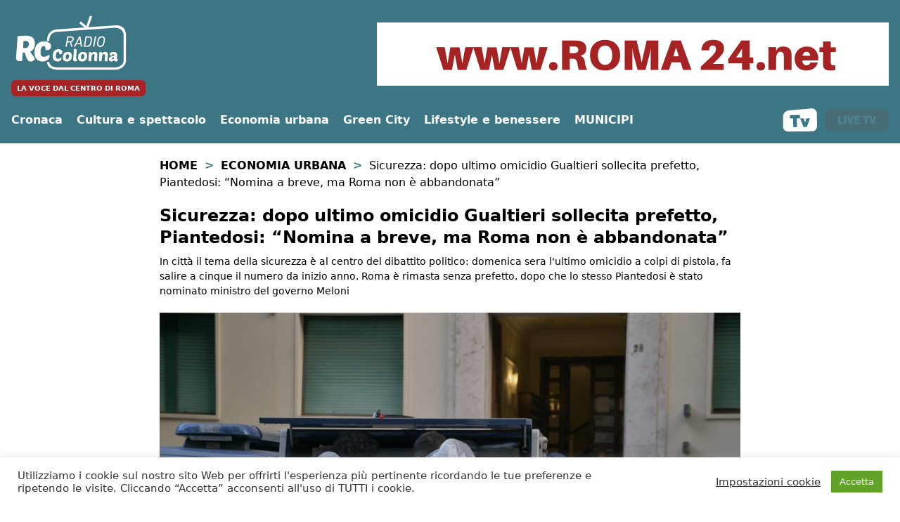

--- FILE ---
content_type: text/html; charset=UTF-8
request_url: https://www.radiocolonna.it/economia/sicurezza-dopo-ultimo-omicidio-gualtieri-sollecita-prefetto-piantedosi-nomina-a-breve-ma-roma-non-e-abbandonata/
body_size: 19630
content:
<!doctype html>
<html lang="it-IT">
<head>
    <meta charset="UTF-8">
    <meta name="viewport" content="width=device-width, initial-scale=1">
    <link rel="profile" href="https://gmpg.org/xfn/11">
    <link rel="apple-touch-icon" sizes="180x180" href="/apple-touch-icon.png">
    <link rel="icon" type="image/png" sizes="32x32" href="/favicon-32x32.png">
    <link rel="icon" type="image/png" sizes="16x16" href="/favicon-16x16.png">
    <link rel="manifest" href="/site.webmanifest">
    <link rel="mask-icon" href="/safari-pinned-tab.svg" color="#5bbad5">
    <meta name="msapplication-TileColor" content="#da532c">
    <meta name="theme-color" content="#ffffff">
    <meta name="google-site-verification" content="0S8cemy-obV5R3rtyfUpTPbI78Yud-nAD_KuDYjPo5k" />
    <link rel="shortcut icon" href="/favicon.ico">
    <meta name='robots' content='index, follow, max-image-preview:large, max-snippet:-1, max-video-preview:-1' />

	<!-- This site is optimized with the Yoast SEO plugin v26.5 - https://yoast.com/wordpress/plugins/seo/ -->
	<title>Sicurezza: dopo ultimo omicidio Gualtieri sollecita prefetto, Piantedosi: &quot;Nomina a breve, ma Roma non è abbandonata&quot; - Radio Colonna</title>
	<link rel="canonical" href="https://www.radiocolonna.it/economia/sicurezza-dopo-ultimo-omicidio-gualtieri-sollecita-prefetto-piantedosi-nomina-a-breve-ma-roma-non-e-abbandonata/" />
	<meta property="og:locale" content="it_IT" />
	<meta property="og:type" content="article" />
	<meta property="og:title" content="Sicurezza: dopo ultimo omicidio Gualtieri sollecita prefetto, Piantedosi: &quot;Nomina a breve, ma Roma non è abbandonata&quot; - Radio Colonna" />
	<meta property="og:description" content="In città il tema della sicurezza è al centro del dibattito politico: domenica sera l&#039;ultimo omicidio a colpi di pistola, fa salire a cinque il numero da inizio anno. Roma è rimasta senza prefetto, dopo che lo stesso Piantedosi è stato nominato ministro del governo Meloni" />
	<meta property="og:url" content="https://www.radiocolonna.it/economia/sicurezza-dopo-ultimo-omicidio-gualtieri-sollecita-prefetto-piantedosi-nomina-a-breve-ma-roma-non-e-abbandonata/" />
	<meta property="og:site_name" content="Radio Colonna" />
	<meta property="article:publisher" content="https://www.facebook.com/radiocolonna.it/" />
	<meta property="article:published_time" content="2023-03-28T10:33:42+00:00" />
	<meta property="og:image" content="https://www.radiocolonna.it/public/images/2023/03/roma-polizia-scientifica.jpg" />
	<meta property="og:image:width" content="1296" />
	<meta property="og:image:height" content="972" />
	<meta property="og:image:type" content="image/jpeg" />
	<meta name="author" content="Mca" />
	<meta name="twitter:card" content="summary_large_image" />
	<meta name="twitter:creator" content="@RadioColonna" />
	<meta name="twitter:site" content="@RadioColonna" />
	<script type="application/ld+json" class="yoast-schema-graph">{"@context":"https://schema.org","@graph":[{"@type":"Article","@id":"https://www.radiocolonna.it/economia/sicurezza-dopo-ultimo-omicidio-gualtieri-sollecita-prefetto-piantedosi-nomina-a-breve-ma-roma-non-e-abbandonata/#article","isPartOf":{"@id":"https://www.radiocolonna.it/economia/sicurezza-dopo-ultimo-omicidio-gualtieri-sollecita-prefetto-piantedosi-nomina-a-breve-ma-roma-non-e-abbandonata/"},"author":{"name":"Mca","@id":"https://www.radiocolonna.it/#/schema/person/d4475f6fcc0ec16dcb043d9bc0e276ad"},"headline":"Sicurezza: dopo ultimo omicidio Gualtieri sollecita prefetto, Piantedosi: &#8220;Nomina a breve, ma Roma non è abbandonata&#8221;","datePublished":"2023-03-28T10:33:42+00:00","mainEntityOfPage":{"@id":"https://www.radiocolonna.it/economia/sicurezza-dopo-ultimo-omicidio-gualtieri-sollecita-prefetto-piantedosi-nomina-a-breve-ma-roma-non-e-abbandonata/"},"wordCount":250,"publisher":{"@id":"https://www.radiocolonna.it/#organization"},"image":{"@id":"https://www.radiocolonna.it/economia/sicurezza-dopo-ultimo-omicidio-gualtieri-sollecita-prefetto-piantedosi-nomina-a-breve-ma-roma-non-e-abbandonata/#primaryimage"},"thumbnailUrl":"https://www.radiocolonna.it/public/images/2023/03/roma-polizia-scientifica.jpg","keywords":["governo","gualtieri"],"articleSection":["Economia urbana"],"inLanguage":"it-IT"},{"@type":"WebPage","@id":"https://www.radiocolonna.it/economia/sicurezza-dopo-ultimo-omicidio-gualtieri-sollecita-prefetto-piantedosi-nomina-a-breve-ma-roma-non-e-abbandonata/","url":"https://www.radiocolonna.it/economia/sicurezza-dopo-ultimo-omicidio-gualtieri-sollecita-prefetto-piantedosi-nomina-a-breve-ma-roma-non-e-abbandonata/","name":"Sicurezza: dopo ultimo omicidio Gualtieri sollecita prefetto, Piantedosi: \"Nomina a breve, ma Roma non è abbandonata\" - Radio Colonna","isPartOf":{"@id":"https://www.radiocolonna.it/#website"},"primaryImageOfPage":{"@id":"https://www.radiocolonna.it/economia/sicurezza-dopo-ultimo-omicidio-gualtieri-sollecita-prefetto-piantedosi-nomina-a-breve-ma-roma-non-e-abbandonata/#primaryimage"},"image":{"@id":"https://www.radiocolonna.it/economia/sicurezza-dopo-ultimo-omicidio-gualtieri-sollecita-prefetto-piantedosi-nomina-a-breve-ma-roma-non-e-abbandonata/#primaryimage"},"thumbnailUrl":"https://www.radiocolonna.it/public/images/2023/03/roma-polizia-scientifica.jpg","datePublished":"2023-03-28T10:33:42+00:00","breadcrumb":{"@id":"https://www.radiocolonna.it/economia/sicurezza-dopo-ultimo-omicidio-gualtieri-sollecita-prefetto-piantedosi-nomina-a-breve-ma-roma-non-e-abbandonata/#breadcrumb"},"inLanguage":"it-IT","potentialAction":[{"@type":"ReadAction","target":["https://www.radiocolonna.it/economia/sicurezza-dopo-ultimo-omicidio-gualtieri-sollecita-prefetto-piantedosi-nomina-a-breve-ma-roma-non-e-abbandonata/"]}]},{"@type":"ImageObject","inLanguage":"it-IT","@id":"https://www.radiocolonna.it/economia/sicurezza-dopo-ultimo-omicidio-gualtieri-sollecita-prefetto-piantedosi-nomina-a-breve-ma-roma-non-e-abbandonata/#primaryimage","url":"https://www.radiocolonna.it/public/images/2023/03/roma-polizia-scientifica.jpg","contentUrl":"https://www.radiocolonna.it/public/images/2023/03/roma-polizia-scientifica.jpg","width":1296,"height":972},{"@type":"BreadcrumbList","@id":"https://www.radiocolonna.it/economia/sicurezza-dopo-ultimo-omicidio-gualtieri-sollecita-prefetto-piantedosi-nomina-a-breve-ma-roma-non-e-abbandonata/#breadcrumb","itemListElement":[{"@type":"ListItem","position":1,"name":"Home","item":"https://www.radiocolonna.it/"},{"@type":"ListItem","position":2,"name":"Economia urbana","item":"https://www.radiocolonna.it/category/economia/"},{"@type":"ListItem","position":3,"name":"Sicurezza: dopo ultimo omicidio Gualtieri sollecita prefetto, Piantedosi: &#8220;Nomina a breve, ma Roma non è abbandonata&#8221;"}]},{"@type":"WebSite","@id":"https://www.radiocolonna.it/#website","url":"https://www.radiocolonna.it/","name":"Radio Colonna","description":"La voce dal centro di Roma","publisher":{"@id":"https://www.radiocolonna.it/#organization"},"potentialAction":[{"@type":"SearchAction","target":{"@type":"EntryPoint","urlTemplate":"https://www.radiocolonna.it/?s={search_term_string}"},"query-input":{"@type":"PropertyValueSpecification","valueRequired":true,"valueName":"search_term_string"}}],"inLanguage":"it-IT"},{"@type":"Organization","@id":"https://www.radiocolonna.it/#organization","name":"Radio Colonna","url":"https://www.radiocolonna.it/","logo":{"@type":"ImageObject","inLanguage":"it-IT","@id":"https://www.radiocolonna.it/#/schema/logo/image/","url":"https://www.radiocolonna.it/public/images/2021/05/favicon.png","contentUrl":"https://www.radiocolonna.it/public/images/2021/05/favicon.png","width":512,"height":512,"caption":"Radio Colonna"},"image":{"@id":"https://www.radiocolonna.it/#/schema/logo/image/"},"sameAs":["https://www.facebook.com/radiocolonna.it/","https://x.com/RadioColonna","http://instagram.com/RadioColonna","https://www.youtube.com/user/RadioColonna"]},{"@type":"Person","@id":"https://www.radiocolonna.it/#/schema/person/d4475f6fcc0ec16dcb043d9bc0e276ad","name":"Mca","image":{"@type":"ImageObject","inLanguage":"it-IT","@id":"https://www.radiocolonna.it/#/schema/person/image/","url":"https://www.radiocolonna.it/public/images/2019/10/watermark-1-120x120.png","contentUrl":"https://www.radiocolonna.it/public/images/2019/10/watermark-1-120x120.png","caption":"Mca"},"url":"https://www.radiocolonna.it/author/pseudonimo5radiocolonna-it/"}]}</script>
	<!-- / Yoast SEO plugin. -->


<link rel="amphtml" href="https://www.radiocolonna.it/economia/sicurezza-dopo-ultimo-omicidio-gualtieri-sollecita-prefetto-piantedosi-nomina-a-breve-ma-roma-non-e-abbandonata/amp/" /><meta name="generator" content="AMP for WP 1.1.9"/><link rel='dns-prefetch' href='//use.fontawesome.com' />
<link rel='dns-prefetch' href='//cdnjs.cloudflare.com' />
<link rel='dns-prefetch' href='//fonts.googleapis.com' />
<link rel="alternate" title="oEmbed (JSON)" type="application/json+oembed" href="https://www.radiocolonna.it/wp-json/oembed/1.0/embed?url=https%3A%2F%2Fwww.radiocolonna.it%2Feconomia%2Fsicurezza-dopo-ultimo-omicidio-gualtieri-sollecita-prefetto-piantedosi-nomina-a-breve-ma-roma-non-e-abbandonata%2F" />
<link rel="alternate" title="oEmbed (XML)" type="text/xml+oembed" href="https://www.radiocolonna.it/wp-json/oembed/1.0/embed?url=https%3A%2F%2Fwww.radiocolonna.it%2Feconomia%2Fsicurezza-dopo-ultimo-omicidio-gualtieri-sollecita-prefetto-piantedosi-nomina-a-breve-ma-roma-non-e-abbandonata%2F&#038;format=xml" />
		<style>
			.lazyload,
			.lazyloading {
				max-width: 100%;
			}
		</style>
		<style id='wp-img-auto-sizes-contain-inline-css' type='text/css'>
img:is([sizes=auto i],[sizes^="auto," i]){contain-intrinsic-size:3000px 1500px}
/*# sourceURL=wp-img-auto-sizes-contain-inline-css */
</style>
<style id='wp-emoji-styles-inline-css' type='text/css'>

	img.wp-smiley, img.emoji {
		display: inline !important;
		border: none !important;
		box-shadow: none !important;
		height: 1em !important;
		width: 1em !important;
		margin: 0 0.07em !important;
		vertical-align: -0.1em !important;
		background: none !important;
		padding: 0 !important;
	}
/*# sourceURL=wp-emoji-styles-inline-css */
</style>
<style id='wp-block-library-inline-css' type='text/css'>
:root{--wp-block-synced-color:#7a00df;--wp-block-synced-color--rgb:122,0,223;--wp-bound-block-color:var(--wp-block-synced-color);--wp-editor-canvas-background:#ddd;--wp-admin-theme-color:#007cba;--wp-admin-theme-color--rgb:0,124,186;--wp-admin-theme-color-darker-10:#006ba1;--wp-admin-theme-color-darker-10--rgb:0,107,160.5;--wp-admin-theme-color-darker-20:#005a87;--wp-admin-theme-color-darker-20--rgb:0,90,135;--wp-admin-border-width-focus:2px}@media (min-resolution:192dpi){:root{--wp-admin-border-width-focus:1.5px}}.wp-element-button{cursor:pointer}:root .has-very-light-gray-background-color{background-color:#eee}:root .has-very-dark-gray-background-color{background-color:#313131}:root .has-very-light-gray-color{color:#eee}:root .has-very-dark-gray-color{color:#313131}:root .has-vivid-green-cyan-to-vivid-cyan-blue-gradient-background{background:linear-gradient(135deg,#00d084,#0693e3)}:root .has-purple-crush-gradient-background{background:linear-gradient(135deg,#34e2e4,#4721fb 50%,#ab1dfe)}:root .has-hazy-dawn-gradient-background{background:linear-gradient(135deg,#faaca8,#dad0ec)}:root .has-subdued-olive-gradient-background{background:linear-gradient(135deg,#fafae1,#67a671)}:root .has-atomic-cream-gradient-background{background:linear-gradient(135deg,#fdd79a,#004a59)}:root .has-nightshade-gradient-background{background:linear-gradient(135deg,#330968,#31cdcf)}:root .has-midnight-gradient-background{background:linear-gradient(135deg,#020381,#2874fc)}:root{--wp--preset--font-size--normal:16px;--wp--preset--font-size--huge:42px}.has-regular-font-size{font-size:1em}.has-larger-font-size{font-size:2.625em}.has-normal-font-size{font-size:var(--wp--preset--font-size--normal)}.has-huge-font-size{font-size:var(--wp--preset--font-size--huge)}.has-text-align-center{text-align:center}.has-text-align-left{text-align:left}.has-text-align-right{text-align:right}.has-fit-text{white-space:nowrap!important}#end-resizable-editor-section{display:none}.aligncenter{clear:both}.items-justified-left{justify-content:flex-start}.items-justified-center{justify-content:center}.items-justified-right{justify-content:flex-end}.items-justified-space-between{justify-content:space-between}.screen-reader-text{border:0;clip-path:inset(50%);height:1px;margin:-1px;overflow:hidden;padding:0;position:absolute;width:1px;word-wrap:normal!important}.screen-reader-text:focus{background-color:#ddd;clip-path:none;color:#444;display:block;font-size:1em;height:auto;left:5px;line-height:normal;padding:15px 23px 14px;text-decoration:none;top:5px;width:auto;z-index:100000}html :where(.has-border-color){border-style:solid}html :where([style*=border-top-color]){border-top-style:solid}html :where([style*=border-right-color]){border-right-style:solid}html :where([style*=border-bottom-color]){border-bottom-style:solid}html :where([style*=border-left-color]){border-left-style:solid}html :where([style*=border-width]){border-style:solid}html :where([style*=border-top-width]){border-top-style:solid}html :where([style*=border-right-width]){border-right-style:solid}html :where([style*=border-bottom-width]){border-bottom-style:solid}html :where([style*=border-left-width]){border-left-style:solid}html :where(img[class*=wp-image-]){height:auto;max-width:100%}:where(figure){margin:0 0 1em}html :where(.is-position-sticky){--wp-admin--admin-bar--position-offset:var(--wp-admin--admin-bar--height,0px)}@media screen and (max-width:600px){html :where(.is-position-sticky){--wp-admin--admin-bar--position-offset:0px}}

/*# sourceURL=wp-block-library-inline-css */
</style><style id='global-styles-inline-css' type='text/css'>
:root{--wp--preset--aspect-ratio--square: 1;--wp--preset--aspect-ratio--4-3: 4/3;--wp--preset--aspect-ratio--3-4: 3/4;--wp--preset--aspect-ratio--3-2: 3/2;--wp--preset--aspect-ratio--2-3: 2/3;--wp--preset--aspect-ratio--16-9: 16/9;--wp--preset--aspect-ratio--9-16: 9/16;--wp--preset--color--black: #000000;--wp--preset--color--cyan-bluish-gray: #abb8c3;--wp--preset--color--white: #ffffff;--wp--preset--color--pale-pink: #f78da7;--wp--preset--color--vivid-red: #cf2e2e;--wp--preset--color--luminous-vivid-orange: #ff6900;--wp--preset--color--luminous-vivid-amber: #fcb900;--wp--preset--color--light-green-cyan: #7bdcb5;--wp--preset--color--vivid-green-cyan: #00d084;--wp--preset--color--pale-cyan-blue: #8ed1fc;--wp--preset--color--vivid-cyan-blue: #0693e3;--wp--preset--color--vivid-purple: #9b51e0;--wp--preset--gradient--vivid-cyan-blue-to-vivid-purple: linear-gradient(135deg,rgb(6,147,227) 0%,rgb(155,81,224) 100%);--wp--preset--gradient--light-green-cyan-to-vivid-green-cyan: linear-gradient(135deg,rgb(122,220,180) 0%,rgb(0,208,130) 100%);--wp--preset--gradient--luminous-vivid-amber-to-luminous-vivid-orange: linear-gradient(135deg,rgb(252,185,0) 0%,rgb(255,105,0) 100%);--wp--preset--gradient--luminous-vivid-orange-to-vivid-red: linear-gradient(135deg,rgb(255,105,0) 0%,rgb(207,46,46) 100%);--wp--preset--gradient--very-light-gray-to-cyan-bluish-gray: linear-gradient(135deg,rgb(238,238,238) 0%,rgb(169,184,195) 100%);--wp--preset--gradient--cool-to-warm-spectrum: linear-gradient(135deg,rgb(74,234,220) 0%,rgb(151,120,209) 20%,rgb(207,42,186) 40%,rgb(238,44,130) 60%,rgb(251,105,98) 80%,rgb(254,248,76) 100%);--wp--preset--gradient--blush-light-purple: linear-gradient(135deg,rgb(255,206,236) 0%,rgb(152,150,240) 100%);--wp--preset--gradient--blush-bordeaux: linear-gradient(135deg,rgb(254,205,165) 0%,rgb(254,45,45) 50%,rgb(107,0,62) 100%);--wp--preset--gradient--luminous-dusk: linear-gradient(135deg,rgb(255,203,112) 0%,rgb(199,81,192) 50%,rgb(65,88,208) 100%);--wp--preset--gradient--pale-ocean: linear-gradient(135deg,rgb(255,245,203) 0%,rgb(182,227,212) 50%,rgb(51,167,181) 100%);--wp--preset--gradient--electric-grass: linear-gradient(135deg,rgb(202,248,128) 0%,rgb(113,206,126) 100%);--wp--preset--gradient--midnight: linear-gradient(135deg,rgb(2,3,129) 0%,rgb(40,116,252) 100%);--wp--preset--font-size--small: 13px;--wp--preset--font-size--medium: 20px;--wp--preset--font-size--large: 36px;--wp--preset--font-size--x-large: 42px;--wp--preset--spacing--20: 0.44rem;--wp--preset--spacing--30: 0.67rem;--wp--preset--spacing--40: 1rem;--wp--preset--spacing--50: 1.5rem;--wp--preset--spacing--60: 2.25rem;--wp--preset--spacing--70: 3.38rem;--wp--preset--spacing--80: 5.06rem;--wp--preset--shadow--natural: 6px 6px 9px rgba(0, 0, 0, 0.2);--wp--preset--shadow--deep: 12px 12px 50px rgba(0, 0, 0, 0.4);--wp--preset--shadow--sharp: 6px 6px 0px rgba(0, 0, 0, 0.2);--wp--preset--shadow--outlined: 6px 6px 0px -3px rgb(255, 255, 255), 6px 6px rgb(0, 0, 0);--wp--preset--shadow--crisp: 6px 6px 0px rgb(0, 0, 0);}:where(.is-layout-flex){gap: 0.5em;}:where(.is-layout-grid){gap: 0.5em;}body .is-layout-flex{display: flex;}.is-layout-flex{flex-wrap: wrap;align-items: center;}.is-layout-flex > :is(*, div){margin: 0;}body .is-layout-grid{display: grid;}.is-layout-grid > :is(*, div){margin: 0;}:where(.wp-block-columns.is-layout-flex){gap: 2em;}:where(.wp-block-columns.is-layout-grid){gap: 2em;}:where(.wp-block-post-template.is-layout-flex){gap: 1.25em;}:where(.wp-block-post-template.is-layout-grid){gap: 1.25em;}.has-black-color{color: var(--wp--preset--color--black) !important;}.has-cyan-bluish-gray-color{color: var(--wp--preset--color--cyan-bluish-gray) !important;}.has-white-color{color: var(--wp--preset--color--white) !important;}.has-pale-pink-color{color: var(--wp--preset--color--pale-pink) !important;}.has-vivid-red-color{color: var(--wp--preset--color--vivid-red) !important;}.has-luminous-vivid-orange-color{color: var(--wp--preset--color--luminous-vivid-orange) !important;}.has-luminous-vivid-amber-color{color: var(--wp--preset--color--luminous-vivid-amber) !important;}.has-light-green-cyan-color{color: var(--wp--preset--color--light-green-cyan) !important;}.has-vivid-green-cyan-color{color: var(--wp--preset--color--vivid-green-cyan) !important;}.has-pale-cyan-blue-color{color: var(--wp--preset--color--pale-cyan-blue) !important;}.has-vivid-cyan-blue-color{color: var(--wp--preset--color--vivid-cyan-blue) !important;}.has-vivid-purple-color{color: var(--wp--preset--color--vivid-purple) !important;}.has-black-background-color{background-color: var(--wp--preset--color--black) !important;}.has-cyan-bluish-gray-background-color{background-color: var(--wp--preset--color--cyan-bluish-gray) !important;}.has-white-background-color{background-color: var(--wp--preset--color--white) !important;}.has-pale-pink-background-color{background-color: var(--wp--preset--color--pale-pink) !important;}.has-vivid-red-background-color{background-color: var(--wp--preset--color--vivid-red) !important;}.has-luminous-vivid-orange-background-color{background-color: var(--wp--preset--color--luminous-vivid-orange) !important;}.has-luminous-vivid-amber-background-color{background-color: var(--wp--preset--color--luminous-vivid-amber) !important;}.has-light-green-cyan-background-color{background-color: var(--wp--preset--color--light-green-cyan) !important;}.has-vivid-green-cyan-background-color{background-color: var(--wp--preset--color--vivid-green-cyan) !important;}.has-pale-cyan-blue-background-color{background-color: var(--wp--preset--color--pale-cyan-blue) !important;}.has-vivid-cyan-blue-background-color{background-color: var(--wp--preset--color--vivid-cyan-blue) !important;}.has-vivid-purple-background-color{background-color: var(--wp--preset--color--vivid-purple) !important;}.has-black-border-color{border-color: var(--wp--preset--color--black) !important;}.has-cyan-bluish-gray-border-color{border-color: var(--wp--preset--color--cyan-bluish-gray) !important;}.has-white-border-color{border-color: var(--wp--preset--color--white) !important;}.has-pale-pink-border-color{border-color: var(--wp--preset--color--pale-pink) !important;}.has-vivid-red-border-color{border-color: var(--wp--preset--color--vivid-red) !important;}.has-luminous-vivid-orange-border-color{border-color: var(--wp--preset--color--luminous-vivid-orange) !important;}.has-luminous-vivid-amber-border-color{border-color: var(--wp--preset--color--luminous-vivid-amber) !important;}.has-light-green-cyan-border-color{border-color: var(--wp--preset--color--light-green-cyan) !important;}.has-vivid-green-cyan-border-color{border-color: var(--wp--preset--color--vivid-green-cyan) !important;}.has-pale-cyan-blue-border-color{border-color: var(--wp--preset--color--pale-cyan-blue) !important;}.has-vivid-cyan-blue-border-color{border-color: var(--wp--preset--color--vivid-cyan-blue) !important;}.has-vivid-purple-border-color{border-color: var(--wp--preset--color--vivid-purple) !important;}.has-vivid-cyan-blue-to-vivid-purple-gradient-background{background: var(--wp--preset--gradient--vivid-cyan-blue-to-vivid-purple) !important;}.has-light-green-cyan-to-vivid-green-cyan-gradient-background{background: var(--wp--preset--gradient--light-green-cyan-to-vivid-green-cyan) !important;}.has-luminous-vivid-amber-to-luminous-vivid-orange-gradient-background{background: var(--wp--preset--gradient--luminous-vivid-amber-to-luminous-vivid-orange) !important;}.has-luminous-vivid-orange-to-vivid-red-gradient-background{background: var(--wp--preset--gradient--luminous-vivid-orange-to-vivid-red) !important;}.has-very-light-gray-to-cyan-bluish-gray-gradient-background{background: var(--wp--preset--gradient--very-light-gray-to-cyan-bluish-gray) !important;}.has-cool-to-warm-spectrum-gradient-background{background: var(--wp--preset--gradient--cool-to-warm-spectrum) !important;}.has-blush-light-purple-gradient-background{background: var(--wp--preset--gradient--blush-light-purple) !important;}.has-blush-bordeaux-gradient-background{background: var(--wp--preset--gradient--blush-bordeaux) !important;}.has-luminous-dusk-gradient-background{background: var(--wp--preset--gradient--luminous-dusk) !important;}.has-pale-ocean-gradient-background{background: var(--wp--preset--gradient--pale-ocean) !important;}.has-electric-grass-gradient-background{background: var(--wp--preset--gradient--electric-grass) !important;}.has-midnight-gradient-background{background: var(--wp--preset--gradient--midnight) !important;}.has-small-font-size{font-size: var(--wp--preset--font-size--small) !important;}.has-medium-font-size{font-size: var(--wp--preset--font-size--medium) !important;}.has-large-font-size{font-size: var(--wp--preset--font-size--large) !important;}.has-x-large-font-size{font-size: var(--wp--preset--font-size--x-large) !important;}
/*# sourceURL=global-styles-inline-css */
</style>

<style id='classic-theme-styles-inline-css' type='text/css'>
/*! This file is auto-generated */
.wp-block-button__link{color:#fff;background-color:#32373c;border-radius:9999px;box-shadow:none;text-decoration:none;padding:calc(.667em + 2px) calc(1.333em + 2px);font-size:1.125em}.wp-block-file__button{background:#32373c;color:#fff;text-decoration:none}
/*# sourceURL=/wp-includes/css/classic-themes.min.css */
</style>
<link rel='stylesheet' id='contact-form-7-css' href='https://www.radiocolonna.it/wp-content/plugins/contact-form-7/includes/css/styles.css?ver=6.1.4' type='text/css' media='all' />
<link rel='stylesheet' id='cookie-law-info-css' href='https://www.radiocolonna.it/wp-content/plugins/cookie-law-info/legacy/public/css/cookie-law-info-public.css?ver=3.3.7' type='text/css' media='all' />
<link rel='stylesheet' id='cookie-law-info-gdpr-css' href='https://www.radiocolonna.it/wp-content/plugins/cookie-law-info/legacy/public/css/cookie-law-info-gdpr.css?ver=3.3.7' type='text/css' media='all' />
<link rel='stylesheet' id='font-awesome-css' href='https://use.fontawesome.com/releases/v6.7.2/css/all.css?ver=6.7.2' type='text/css' media='all' />
<link rel='stylesheet' id='scriptlesssocialsharing-fa-icons-css' href='https://www.radiocolonna.it/wp-content/plugins/scriptless-social-sharing/includes/css/scriptlesssocialsharing-fontawesome.css?ver=3.3.1' type='text/css' media='screen' />
<link rel='stylesheet' id='simple-weather-css' href='https://www.radiocolonna.it/wp-content/plugins/simple-weather/css/simple-weather.css?ver=4.0' type='text/css' media='all' />
<link rel='stylesheet' id='sbttb-fonts-css' href='https://www.radiocolonna.it/wp-content/plugins/smooth-back-to-top-button/assets/css/sbttb-fonts.css?ver=1.2' type='text/css' media='all' />
<link rel='stylesheet' id='sbttb-style-css' href='https://www.radiocolonna.it/wp-content/plugins/smooth-back-to-top-button/assets/css/smooth-back-to-top-button.css?ver=1.2' type='text/css' media='all' />
<link rel='stylesheet' id='wonderplugin-audio-icons-css' href='https://www.radiocolonna.it/wp-content/plugins/wonderplugin-audio/engine/icons/css/mhaudiofont.css?ver=12.1' type='text/css' media='' />
<link rel='stylesheet' id='ppress-frontend-css' href='https://www.radiocolonna.it/wp-content/plugins/wp-user-avatar/assets/css/frontend.min.css?ver=4.16.8' type='text/css' media='all' />
<link rel='stylesheet' id='ppress-flatpickr-css' href='https://www.radiocolonna.it/wp-content/plugins/wp-user-avatar/assets/flatpickr/flatpickr.min.css?ver=4.16.8' type='text/css' media='all' />
<link rel='stylesheet' id='ppress-select2-css' href='https://www.radiocolonna.it/wp-content/plugins/wp-user-avatar/assets/select2/select2.min.css?ver=6.9' type='text/css' media='all' />
<link rel='stylesheet' id='slick-css-css' href='https://www.radiocolonna.it/wp-content/themes/radiocolonna/js/slick/slick.css?ver=6.9' type='text/css' media='all' />
<link rel='stylesheet' id='slick-theme-css-css' href='https://www.radiocolonna.it/wp-content/themes/radiocolonna/js/slick/slick-theme.css?ver=6.9' type='text/css' media='all' />
<link rel='stylesheet' id='tailwindcss-main-css' href='https://cdnjs.cloudflare.com/ajax/libs/tailwindcss/2.0.3/tailwind.min.css?ver=6.9' type='text/css' media='all' />
<link rel='stylesheet' id='google-font-css' href='https://fonts.googleapis.com/css2?family=Playfair+Display%3Awght%40400%3B700&#038;display=swap&#038;ver=6.9' type='text/css' media='all' />
<link rel='stylesheet' id='custom-fa-css' href='https://use.fontawesome.com/releases/v5.14.0/css/all.css?ver=6.9' type='text/css' media='all' />
<link rel='stylesheet' id='custom-style-css' href='https://www.radiocolonna.it/wp-content/themes/radiocolonna/custom.css?ver=6.9' type='text/css' media='all' />
<script type="text/javascript" src="https://www.radiocolonna.it/wp-includes/js/jquery/jquery.min.js?ver=3.7.1" id="jquery-core-js"></script>
<script type="text/javascript" src="https://www.radiocolonna.it/wp-includes/js/jquery/jquery-migrate.min.js?ver=3.4.1" id="jquery-migrate-js"></script>
<script type="text/javascript" id="cookie-law-info-js-extra">
/* <![CDATA[ */
var Cli_Data = {"nn_cookie_ids":["yt-remote-device-id","yt-remote-connected-devices","fr","_ga","_gid","_gat","_fbp","CONSENT","PHPSESSID","cookielawinfo-checkbox-advertisement","_GRECAPTCHA","VISITOR_INFO1_LIVE","NID","IDE","test_cookie","YSC"],"cookielist":[],"non_necessary_cookies":{"necessary":["PHPSESSID","_GRECAPTCHA"],"performance":["_gat","YSC"],"analytics":["_ga","_gid"],"advertisement":["yt-remote-device-id","yt-remote-connected-devices","fr","_fbp","VISITOR_INFO1_LIVE","NID","IDE","test_cookie"],"others":["CONSENT"]},"ccpaEnabled":"","ccpaRegionBased":"","ccpaBarEnabled":"","strictlyEnabled":["necessary","obligatoire"],"ccpaType":"gdpr","js_blocking":"1","custom_integration":"","triggerDomRefresh":"","secure_cookies":""};
var cli_cookiebar_settings = {"animate_speed_hide":"500","animate_speed_show":"500","background":"#FFF","border":"#b1a6a6c2","border_on":"","button_1_button_colour":"#61a229","button_1_button_hover":"#4e8221","button_1_link_colour":"#fff","button_1_as_button":"1","button_1_new_win":"","button_2_button_colour":"#333","button_2_button_hover":"#292929","button_2_link_colour":"#444","button_2_as_button":"","button_2_hidebar":"","button_3_button_colour":"#1e73be","button_3_button_hover":"#185c98","button_3_link_colour":"#ffffff","button_3_as_button":"1","button_3_new_win":"","button_4_button_colour":"#dedfe0","button_4_button_hover":"#b2b2b3","button_4_link_colour":"#333333","button_4_as_button":"","button_7_button_colour":"#61a229","button_7_button_hover":"#4e8221","button_7_link_colour":"#fff","button_7_as_button":"1","button_7_new_win":"","font_family":"inherit","header_fix":"","notify_animate_hide":"1","notify_animate_show":"","notify_div_id":"#cookie-law-info-bar","notify_position_horizontal":"right","notify_position_vertical":"bottom","scroll_close":"","scroll_close_reload":"","accept_close_reload":"1","reject_close_reload":"1","showagain_tab":"","showagain_background":"#fff","showagain_border":"#000","showagain_div_id":"#cookie-law-info-again","showagain_x_position":"100px","text":"#333333","show_once_yn":"","show_once":"10000","logging_on":"","as_popup":"","popup_overlay":"1","bar_heading_text":"","cookie_bar_as":"banner","popup_showagain_position":"bottom-right","widget_position":"left"};
var log_object = {"ajax_url":"https://www.radiocolonna.it/wp-admin/admin-ajax.php"};
//# sourceURL=cookie-law-info-js-extra
/* ]]> */
</script>
<script type="text/javascript" src="https://www.radiocolonna.it/wp-content/plugins/cookie-law-info/legacy/public/js/cookie-law-info-public.js?ver=3.3.7" id="cookie-law-info-js"></script>
<script type="text/javascript" src="https://www.radiocolonna.it/wp-content/plugins/wonderplugin-audio/engine/wonderpluginaudioskins.js?ver=12.1" id="wonderplugin-audio-skins-script-js"></script>
<script type="text/javascript" id="wonderplugin-audio-script-js-extra">
/* <![CDATA[ */
var wonderplugin_audio_ajaxobject = {"ajaxurl":"https://www.radiocolonna.it/wp-admin/admin-ajax.php","nonce":"e620d4c14c"};
//# sourceURL=wonderplugin-audio-script-js-extra
/* ]]> */
</script>
<script type="text/javascript" src="https://www.radiocolonna.it/wp-content/plugins/wonderplugin-audio/engine/wonderpluginaudio.js?ver=12.1" id="wonderplugin-audio-script-js"></script>
<script type="text/javascript" src="https://www.radiocolonna.it/wp-content/plugins/wp-user-avatar/assets/flatpickr/flatpickr.min.js?ver=4.16.8" id="ppress-flatpickr-js"></script>
<script type="text/javascript" src="https://www.radiocolonna.it/wp-content/plugins/wp-user-avatar/assets/select2/select2.min.js?ver=4.16.8" id="ppress-select2-js"></script>
<script type="text/javascript" src="https://www.radiocolonna.it/wp-content/themes/radiocolonna/js/slick/slick.js?ver=6.9" id="slick-js-js"></script>
<script type="text/javascript" src="https://www.radiocolonna.it/wp-content/themes/radiocolonna/js/custom.js?ver=6.9" id="custom-js-js"></script>
<link rel="https://api.w.org/" href="https://www.radiocolonna.it/wp-json/" /><link rel="alternate" title="JSON" type="application/json" href="https://www.radiocolonna.it/wp-json/wp/v2/posts/353344" /><link rel="EditURI" type="application/rsd+xml" title="RSD" href="https://www.radiocolonna.it/xmlrpc.php?rsd" />
<meta name="generator" content="WordPress 6.9" />
<link rel='shortlink' href='https://www.radiocolonna.it/?p=353344' />

		<!-- GA Google Analytics @ https://m0n.co/ga -->
		<script async src="https://www.googletagmanager.com/gtag/js?id=G-JP7NBS1XL0"></script>
		<script>
			window.dataLayer = window.dataLayer || [];
			function gtag(){dataLayer.push(arguments);}
			gtag('js', new Date());
			ga('require', 'displayfeatures');
			gtag('config', 'G-JP7NBS1XL0');
		</script>

	
            <style type="text/css">
                .progress-wrap {
                    bottom: 50px;
                    height: 46px;
                    width: 46px;
                    border-radius: 46px;
                    background-color: #ffffff;
                    box-shadow: inset 0 0 0 2px #cccccc;
                }

                .progress-wrap.btn-left-side {
                    left: 50px;
                }

                .progress-wrap.btn-right-side {
                    right: 50px;
                }

				.progress-wrap.btn-center {
					inset-inline: 0;
					margin-inline: auto;
				}

                .progress-wrap::after {
                    width: 46px;
                    height: 46px;
                    color: #1f2029;
                    font-size: 24px;
                    content: '\e900';
                    line-height: 46px;
                }

                .progress-wrap:hover::after {
                    color: #1f2029;
                }

                .progress-wrap svg.progress-circle path {
                    stroke: #1f2029;
                    stroke-width: 4px;
                }

                
                
                                @media only screen and (max-width: 767px) {
                    .progress-wrap {
                        display: none;
                    }
                }
                
            </style>

					<script>
			document.documentElement.className = document.documentElement.className.replace('no-js', 'js');
		</script>
				<style>
			.no-js img.lazyload {
				display: none;
			}

			figure.wp-block-image img.lazyloading {
				min-width: 150px;
			}

			.lazyload,
			.lazyloading {
				--smush-placeholder-width: 100px;
				--smush-placeholder-aspect-ratio: 1/1;
				width: var(--smush-image-width, var(--smush-placeholder-width)) !important;
				aspect-ratio: var(--smush-image-aspect-ratio, var(--smush-placeholder-aspect-ratio)) !important;
			}

						.lazyload {
				opacity: 0;
			}

			.lazyloading {
				border: 0 !important;
				opacity: 1;
				background: #F3F3F3 url('https://www.radiocolonna.it/wp-content/plugins/wp-smushit/app/assets/images/smush-placeholder.png') no-repeat center !important;
				background-size: 16px auto !important;
				min-width: 16px;
			}

					</style>
		    <script>
		if(screen.width<769){
        	window.location = "https://www.radiocolonna.it/economia/sicurezza-dopo-ultimo-omicidio-gualtieri-sollecita-prefetto-piantedosi-nomina-a-breve-ma-roma-non-e-abbandonata/amp/";
        }
    	</script>
<link rel="icon" href="https://www.radiocolonna.it/public/images/2021/05/cropped-favicon-32x32.png" sizes="32x32" />
<link rel="icon" href="https://www.radiocolonna.it/public/images/2021/05/cropped-favicon-192x192.png" sizes="192x192" />
<link rel="apple-touch-icon" href="https://www.radiocolonna.it/public/images/2021/05/cropped-favicon-180x180.png" />
<meta name="msapplication-TileImage" content="https://www.radiocolonna.it/public/images/2021/05/cropped-favicon-270x270.png" />
    <script src="https://cdn.jsdelivr.net/gh/cferdinandi/smooth-scroll@15.0/dist/smooth-scroll.polyfills.min.js"></script>
<link rel='stylesheet' id='yarppRelatedCss-css' href='https://www.radiocolonna.it/wp-content/plugins/yet-another-related-posts-plugin/style/related.css?ver=5.30.11' type='text/css' media='all' />
<link rel='stylesheet' id='cookie-law-info-table-css' href='https://www.radiocolonna.it/wp-content/plugins/cookie-law-info/legacy/public/css/cookie-law-info-table.css?ver=3.3.7' type='text/css' media='all' />
</head>

<body class="wp-singular post-template-default single single-post postid-353344 single-format-standard wp-theme-radiocolonna leading-normal font-sans">
<script>
    !function(f,b,e,v,n,t,s)
    {if(f.fbq)return;n=f.fbq=function(){n.callMethod?
        n.callMethod.apply(n,arguments):n.queue.push(arguments)};
        if(!f._fbq)f._fbq=n;n.push=n;n.loaded=!0;n.version='2.0';
        n.queue=[];t=b.createElement(e);t.async=!0;
        t.src=v;s=b.getElementsByTagName(e)[0];
        s.parentNode.insertBefore(t,s)}(window, document,'script',
        'https://connect.facebook.net/en_US/fbevents.js');
    fbq('init', '311628397310870');
    fbq('track', 'PageView');
</script>
<noscript><img height="1" width="1" style="display:none"
               src="https://www.facebook.com/tr?id=311628397310870&ev=PageView&noscript=1"
    /></noscript>
<!-- End Facebook Pixel Code -->
<script>
    const scroll = new SmoothScroll('[data-scroll]');
</script>
<style>
    .blink_me {
        animation: blinker 2s linear infinite;
    }

    @keyframes blinker {
        50% {
            opacity: 0;
        }
    }
</style>
<div id="mobileMenu" class="bg-black h-full w-full fixed z-50" style="display: none">
    <div class="flex items-center justify-center p-10" style="overflow: auto; height: calc(100vh - 80px)">
        <div class="flex flex-col w-full h-full justify-between items-center">
            <div class="flex justify-end w-full items-center">
                <button class="closeMenu"><img src="https://www.radiocolonna.it/wp-content/themes/radiocolonna/assets/img/cancel.svg" class="w-5"/></button>
            </div>
            <div class="text-center font-bold text-xl my-10">
                <ul id="catMenuMobile" class="list-none"><li id="menu-item-306359" class="menu-item menu-item-type-taxonomy menu-item-object-category menu-item-306359"><a href="https://www.radiocolonna.it/category/cronaca/">Cronaca</a></li>
<li id="menu-item-306360" class="menu-item menu-item-type-taxonomy menu-item-object-category menu-item-306360"><a href="https://www.radiocolonna.it/category/cultura-e-spettacolo/">Cultura e spettacolo</a></li>
<li id="menu-item-306361" class="menu-item menu-item-type-taxonomy menu-item-object-category current-post-ancestor current-menu-parent current-post-parent menu-item-306361"><a href="https://www.radiocolonna.it/category/economia/">Economia urbana</a></li>
<li id="menu-item-306362" class="menu-item menu-item-type-taxonomy menu-item-object-category menu-item-306362"><a href="https://www.radiocolonna.it/category/green-city/">Green City</a></li>
<li id="menu-item-306363" class="menu-item menu-item-type-taxonomy menu-item-object-category menu-item-306363"><a href="https://www.radiocolonna.it/category/lifestyle-e-benessere/">Lifestyle e benessere</a></li>
<li id="menu-item-306367" class="menu-item menu-item-type-post_type_archive menu-item-object-cpt_municipi menu-item-306367"><a href="https://www.radiocolonna.it/municipi/">MUNICIPI</a></li>
</ul>                <ul class="my-5">
                    <li><a href="https://www.radiocolonna.it/puntaspilli/" class="text-white">Puntaspilli</a></li>
                    <li><a href="https://www.radiocolonna.it/gioie-e-dolori/" class="text-white">Gioie e dolori</a></li>
                </ul>
                <ul class="my-5">
                    <li><a href="https://www.radiocolonna.it/dossier/" class="text-white">Dossier</a></li>
                    <li><a href="https://www.radiocolonna.it/ansa/" class="text-white">Ansa</a></li>
                </ul>
                <div class="text-white">
                <div class="menu-amp-footer-menu-container"><ul id="menu-amp-footer-menu" class="menu"><li id="menu-item-262253" class="menu-item menu-item-type-post_type menu-item-object-page menu-item-home menu-item-262253"><a href="https://www.radiocolonna.it/">Homepage</a></li>
<li id="menu-item-262254" class="menu-item menu-item-type-post_type menu-item-object-page menu-item-262254"><a href="https://www.radiocolonna.it/archivio-podcast/">Podcast</a></li>
<li id="menu-item-262255" class="menu-item menu-item-type-post_type menu-item-object-page menu-item-262255"><a href="https://www.radiocolonna.it/archivio-video/">Tv</a></li>
<li id="menu-item-262256" class="menu-item menu-item-type-post_type menu-item-object-page menu-item-262256"><a href="https://www.radiocolonna.it/il-progetto/">Il progetto</a></li>
<li id="menu-item-262257" class="menu-item menu-item-type-post_type menu-item-object-page menu-item-262257"><a href="https://www.radiocolonna.it/contributors/">Contributors</a></li>
<li id="menu-item-262258" class="menu-item menu-item-type-post_type menu-item-object-page menu-item-262258"><a href="https://www.radiocolonna.it/contatti/">Contatti</a></li>
<li id="menu-item-262259" class="menu-item menu-item-type-post_type menu-item-object-page menu-item-262259"><a href="https://www.radiocolonna.it/newsletter/">Newsletter</a></li>
</ul></div>                </div>
                <ul class="mt-20 mb-0 flex justify-between">
                    <li>
                        <a href="https://www.radiocolonna.it/archivio-video/">
                            <img src="https://www.radiocolonna.it/wp-content/themes/radiocolonna/assets/img/tv.svg" class="w-10"/>
                        </a>
                    </li>
<!--                    <li>-->
<!--                        <a href="--><!--">-->
<!--                            <img src="--><!--" class="w-10"/>-->
<!--                        </a>-->
<!--                    </li>-->
                    <li>
                        <a class="liveTv bg-white color-black rounded-md py-1.5 px-5 uppercase font-bold font-size-10" href="https://www.youtube.com/radiocolonna/live" target="_blank">Live TV</a>
                    </li>
                </ul>
            </div>
            <div>
                <ul class="flex pb-10" id="socialMenu">
                                            <li><a href="https://www.facebook.com/radiocolonna.it/" target="_blank"><i class="fab fa-2x fa-facebook-square"></i></a></li>
                                                                                    <li><a href="https://www.youtube.com/channel/UCFq1ysrvuY3FWFfqXYTBKJA" target="_blank"><i class="fab fa-2x fa-youtube-square"></i></a></li>
                                                        </ul>
            </div>
        </div>
    </div>
</div>
<div id="page" class="site">
    <a class="skip-link screen-reader-text hidden" href="#content">Skip to content</a>
    <div class="bg-rc-green lg:hidden">
                <div class="bg-rc-green py-4">
            <div class="container mx-auto px-4">
                <div class="flex items-center justify-between">
                    <div>
                        <a href="https://www.radiocolonna.it/" rel="home" class="flex flex-col no-underline">
                            <img src="https://www.radiocolonna.it/wp-content/themes/radiocolonna/assets/img/logo.svg" style="height: 70px"/>
                        </a>
                    </div>
                    <div>
                        <button class="menu-toggle" aria-controls="primary-menu" aria-expanded="false">
                            <img src="https://www.radiocolonna.it/wp-content/themes/radiocolonna/assets/img/menu.svg" style="height: 30px"/>
                        </button>
                    </div>
                </div>
                <div class="mt-5">
                    <ul class="flex items-center justify-end">
                        <li>
                            <a data-scroll href="#rctv">
                                <img src="https://www.radiocolonna.it/wp-content/themes/radiocolonna/assets/img/tv.svg" class="mr-3" style="width: 50px"/>
                            </a>
                        </li>
<!--                        <li>-->
<!--                            <a data-scroll href="#rcpod">-->
<!--                                <img src="--><!--" class="mr-3" style="width: 50px"/>-->
<!--                            </a>-->
<!--                        </li>-->
                        <li>
                            <a class="liveTv blink_me" href="https://www.youtube.com/radiocolonna/live" target="_blank">
                                <img src="https://www.radiocolonna.it/wp-content/themes/radiocolonna/assets/img/live_tv.svg" style="width: 110px"/>
                            </a>
                        </li>
                    </ul>
                </div>
            </div>
        </div>
    </div>
    <header class="hidden lg:block">
                <div class="bg-rc-green py-4">
            <div class="container mx-auto px-4">
                <div class="flex justify-between items-center mb-4">
                    <div>
                        <a href="https://www.radiocolonna.it/" rel="home" class="flex flex-col no-underline">
                            <img src="https://www.radiocolonna.it/wp-content/themes/radiocolonna/assets/img/logo.svg" class="w-170"/>
                            <span class="font-size-10 text-center bg-rc-red uppercase px-2 py-1 mt-2 rounded-md text-white font-bold">La voce dal centro di Roma</span>
                        </a>
                    </div>
                    <div>
                        <a class="liveTv" href="https://my.streamingmedia.it/listen/roma24/play" target="_blank">
                            <img src="https://www.radiocolonna.it/wp-content/themes/radiocolonna/assets/img/banner-orizzontale-Roma24.gif" loading="lazy" />
                        </a>
                    </div>
                </div>
                <nav>
                    <div class="flex justify-between items-center">
                        <ul id="catMenu" class="list-none flex"><li class="menu-item menu-item-type-taxonomy menu-item-object-category menu-item-306359"><a href="https://www.radiocolonna.it/category/cronaca/">Cronaca</a></li>
<li class="menu-item menu-item-type-taxonomy menu-item-object-category menu-item-306360"><a href="https://www.radiocolonna.it/category/cultura-e-spettacolo/">Cultura e spettacolo</a></li>
<li class="menu-item menu-item-type-taxonomy menu-item-object-category current-post-ancestor current-menu-parent current-post-parent menu-item-306361"><a href="https://www.radiocolonna.it/category/economia/">Economia urbana</a></li>
<li class="menu-item menu-item-type-taxonomy menu-item-object-category menu-item-306362"><a href="https://www.radiocolonna.it/category/green-city/">Green City</a></li>
<li class="menu-item menu-item-type-taxonomy menu-item-object-category menu-item-306363"><a href="https://www.radiocolonna.it/category/lifestyle-e-benessere/">Lifestyle e benessere</a></li>
<li class="menu-item menu-item-type-post_type_archive menu-item-object-cpt_municipi menu-item-306367"><a href="https://www.radiocolonna.it/municipi/">MUNICIPI</a></li>
</ul>                        <div class="flex items-center">
                            <a data-scroll href="#rctv">
                                <img src="https://www.radiocolonna.it/wp-content/themes/radiocolonna/assets/img/tv.svg" class="mr-3" style="width: 50px"/>
                            </a>
<!--                            <a data-scroll href="#rcpod">-->
<!--                                <img src="--><!--" class="mr-3" style="width: 50px"/>-->
<!--                            </a>-->
                            <a class="liveTv blink_me" href="https://www.youtube.com/radiocolonna/live" target="_blank">
                                <img src="https://www.radiocolonna.it/wp-content/themes/radiocolonna/assets/img/live_tv.svg" style="width: 90px"/>
                            </a>
                        </div>
                    </div>
                </nav><!-- #site-navigation -->
            </div>
        </div>
    </header>

    <div id="content" class="site-content min-h-screen">

    <div id="primary" class="content-area">
        <main id="main" class="site-main">
            <div class="container mx-auto px-4">
                <section class="grid grid-cols-1 lg:grid-cols-12 gap-4">
                                        <div class="lg:col-start-3 lg:col-end-11">
                        <p id="breadcrumbs" class="mt-5"><span><span><a href="https://www.radiocolonna.it/">Home</a></span> <span class="arrow"></span> <span><a href="https://www.radiocolonna.it/category/economia/">Economia urbana</a></span> <span class="arrow"></span> <span class="breadcrumb_last" aria-current="page">Sicurezza: dopo ultimo omicidio Gualtieri sollecita prefetto, Piantedosi: &#8220;Nomina a breve, ma Roma non è abbandonata&#8221;</span></span></p>    <article id="post-353344" class="post-353344 post type-post status-publish format-standard has-post-thumbnail hentry category-economia tag-governo tag-gualtieri">
        <header class="entry-header mt-5"><h1 class="entry-title mb-2">Sicurezza: dopo ultimo omicidio Gualtieri sollecita prefetto, Piantedosi: &#8220;Nomina a breve, ma Roma non è abbandonata&#8221;</h1></header>
        <p class="font-size-14">In città il tema della sicurezza è al centro del dibattito politico: domenica sera l'ultimo omicidio a colpi di pistola, fa salire a cinque il numero da inizio anno. Roma è rimasta senza prefetto, dopo che lo stesso Piantedosi è stato nominato ministro del governo Meloni</p>
        <div class="mt-5">
                        <div class="post-thumbnail w-full">
                <img width="1296" height="972" src="https://www.radiocolonna.it/public/images/2023/03/roma-polizia-scientifica.jpg" class="attachment-post-thumbnail size-post-thumbnail wp-post-image" alt="" decoding="async" fetchpriority="high" srcset="https://www.radiocolonna.it/public/images/2023/03/roma-polizia-scientifica.jpg 1296w, https://www.radiocolonna.it/public/images/2023/03/roma-polizia-scientifica-500x375.jpg 500w, https://www.radiocolonna.it/public/images/2023/03/roma-polizia-scientifica-1024x768.jpg 1024w, https://www.radiocolonna.it/public/images/2023/03/roma-polizia-scientifica-150x113.jpg 150w, https://www.radiocolonna.it/public/images/2023/03/roma-polizia-scientifica-768x576.jpg 768w" sizes="(max-width: 1296px) 100vw, 1296px" />            </div><!-- .post-thumbnail -->
                            </div>
                    <div class="entry-meta flex flex-col lg:flex-row justify-between mt-5 items-center">
                <div class="flex-1">
                    <span class="byline"> di <span class="author vcard font-bold"><a class="url fn n" href="https://www.radiocolonna.it/author/pseudonimo5radiocolonna-it/">Mca</a></span></span>                </div>
                <div class="flex flex-col flex-2 text-center my-3 lg:my-0">
                    <div class="flex flex-col text-grey font-size-12">
                        28 Marzo 2023 ore 12:33                    </div>
                </div>
                <div class="flex-1 text-right">
                    <div class="scriptlesssocialsharing"><div class="scriptlesssocialsharing__buttons"><a class="button twitter" target="_blank" href="https://twitter.com/intent/tweet?text=Sicurezza%3A%20dopo%20ultimo%20omicidio%20Gualtieri%20sollecita%20prefetto%2C%20Piantedosi%3A%20%E2%80%9CNomina%20a%20breve%2C%20ma%20Roma%20non%20%C3%A8%20abbandonata%E2%80%9D&#038;url=https%3A%2F%2Fwww.radiocolonna.it%2Feconomia%2Fsicurezza-dopo-ultimo-omicidio-gualtieri-sollecita-prefetto-piantedosi-nomina-a-breve-ma-roma-non-e-abbandonata%2F" rel="noopener noreferrer nofollow" ><span class="screen-reader-text">Share on X (Twitter)</span></a><a class="button facebook" target="_blank" href="https://www.facebook.com/sharer/sharer.php?u=https%3A%2F%2Fwww.radiocolonna.it%2Feconomia%2Fsicurezza-dopo-ultimo-omicidio-gualtieri-sollecita-prefetto-piantedosi-nomina-a-breve-ma-roma-non-e-abbandonata%2F" rel="noopener noreferrer nofollow" ><span class="screen-reader-text">Share on Facebook</span></a><a class="button linkedin" target="_blank" href="https://www.linkedin.com/shareArticle?mini=1&#038;url=https%3A%2F%2Fwww.radiocolonna.it%2Feconomia%2Fsicurezza-dopo-ultimo-omicidio-gualtieri-sollecita-prefetto-piantedosi-nomina-a-breve-ma-roma-non-e-abbandonata%2F&#038;title=Sicurezza%3A%20dopo%20ultimo%20omicidio%20Gualtieri%20sollecita%20prefetto%2C%20Piantedosi%3A%20%E2%80%9CNomina%20a%20breve%2C%20ma%20Roma%20non%20%C3%A8%20abbandonata%E2%80%9D&#038;source=https%3A%2F%2Fwww.radiocolonna.it&#038;summary=In%20citt%C3%A0%20il%20tema%20della%20sicurezza%20%C3%A8%20al%20centro%20del%20dibattito%20politico%3A%20domenica%20sera%20l%27ultimo%20omicidio%20a%20colpi%20di%20pistola%2C%20fa%20salire%20a%20cinque%20il%20numero%20da%20inizio%20anno.%20Roma%20%C3%A8%20rimasta%20senza%20prefetto%2C%20dopo%20che%20lo%20stesso%20Piantedosi%20%C3%A8%20stato%20nominato%20ministro%20del%20governo%20Meloni" rel="noopener noreferrer nofollow" ><span class="screen-reader-text">Share on LinkedIn</span></a><a class="button whatsapp" target="_blank" href="https://api.whatsapp.com/send?text=Sicurezza%3A%20dopo%20ultimo%20omicidio%20Gualtieri%20sollecita%20prefetto%2C%20Piantedosi%3A%20%E2%80%9CNomina%20a%20breve%2C%20ma%20Roma%20non%20%C3%A8%20abbandonata%E2%80%9D%20%E2%80%94%20https%3A%2F%2Fwww.radiocolonna.it%2Feconomia%2Fsicurezza-dopo-ultimo-omicidio-gualtieri-sollecita-prefetto-piantedosi-nomina-a-breve-ma-roma-non-e-abbandonata%2F" rel="noopener noreferrer nofollow" ><span class="screen-reader-text">Share on WhatsApp</span></a></div></div>                </div>
            </div>
                <div class="entry-content mt-5">
            <p>&#8220;Il prefetto di Roma sarà nominato a brevissimo e se non è ancora avvenuto non è perché si sottovaluta l’importanza della città, che avrà un prefetto all’altezza della situazione&#8221;. Lo annuncia il ministro dell’Interno, Matteo Piantedosi, nel corso della presentazione dell’indagine di Confcommercio sui fenomeni illegali. Il prefetto &#8220;sarà nominato a breve, a brevissimo, ma intanto Roma non è abbandonata&#8221;, sostiene il ministro. Non la pensa esattamente così il sindaco Roberto Gualtieri che, <a href="https://www.radiocolonna.it/cronaca/roma-un-altro-omicidio-54enne-ucciso-a-colpi-di-pistola-in-un-appartamento-a-torpignattara/" target="_blank" rel="noopener">dopo l&#8217;ultimo omicidio nella Capitale</a>, il quinto dall&#8217;inizio dell&#8217;anno, ieri ha <a href="https://www.radiocolonna.it/cronaca/roma-terzo-omicidio-in-pochi-giorni-gualtieri-si-nomini-subito-nuovo-prefetto/" target="_blank" rel="noopener">ribadito</a> la necessità urgente di nominare un prefetto per Roma.</p>
<p>&#8220;Ovviamente c&#8217;è preoccupazione e grande attenzione a questi episodi legati alla criminalità organizzata e al fenomeno dello spaccio &#8211; ha spiegato il sindaco poco prima dell&#8217;incontro con il ministro Piantedosi, dopo il quale il<a href="https://www.radiocolonna.it/economia/sicurezza-dal-viminale-oltre-15-milioni-a-roma-milano-e-napoli/" target="_blank" rel="noopener"> Viminale</a> ha annunciato lo stanziamento di fondi speciali per la sicurezza da destinare a Roma, Napoli e Milano -. C&#8217;è quindi l&#8217;esigenza di una risposta forte da parte dello Stato. Solleciteremo la nomina del nuovo prefetto di Roma, ovviamente. E poi discuteremo l&#8217;esigenza di partire dall&#8217;indirizzo di Piantedosi di allargare il perimetro (di controllo, ndr.) attorno alla stazione Termini, di potenziare le postazioni per la legalità e la sicurezza, il rafforzamento della collaborazione, cercando anche di trovare risorse aggiuntive per la ricollocazione dei senza fissa dimora, la videosorveglianza e l&#8217;assunzione di nuovi agenti di polizia locale&#8221;.</p>
<p>&nbsp;</p>
<p>&nbsp;</p>
        </div><!-- .entry-content -->
        <div>
                    </div>
    </article>
                        </div>
                                    </section>
            </div>
                            <div class="container mx-auto px-4">
                    <section class="grid grid-cols-1 lg:grid-cols-12 gap-4">
                        <div class="lg:col-start-3 lg:col-end-11">
                            <div class='yarpp yarpp-related yarpp-related-shortcode yarpp-related-none yarpp-template-yarpp-template-example'>


<div class="flex">
    <span id="tag" class="flex-none black">Ti potrebbero interessare</span>
    <div id="line" class="flex-auto w-auto black"></div>
</div>
<div class="grid grid-cols-12 gap-4 mt-4">
    <div class="col-span-12">
    <p>Non sembrano esserci articoli correlati al momento</p>
</div>
</div>
                        </div>
                    </section>
                </div>
                    </main><!-- #main -->
    </div><!-- #primary -->


</div><!-- #content -->

<footer id="colophon" class="site-footer bg-rc-green py-7">
    <div class="container mx-auto px-4">
        <div class="flex flex-col lg:flex-row justify-center lg:justify-between items-center lg:items-start text-white text-center lg:text-left">
            <div class="hidden lg:block">
                <img src="https://www.radiocolonna.it/wp-content/themes/radiocolonna/assets/img/logo.svg" class="w-170"/>
            </div>
            <div>
                <div class="mb-5">
                    <div class="font-bold">Direttore responsabile</div>
                    <div>Claudio Mario Sonzogno</div>
                </div>
                <div class="mb-5">
                    <div class="font-bold">Sede Legale</div>
                    <div>Via Vescia, 12 - 00183 Roma</div>
                </div>
                <div>
                    <div class="font-bold">Partita IVA</div>
                    <div>09825621007</div>
                </div>
            </div>
            <div class="hidden lg:block">
                <div class="menu-footer-menu-container"><ul id="menu-footer-menu" class="menu"><li id="menu-item-262243" class="menu-item menu-item-type-post_type menu-item-object-page menu-item-262243"><a href="https://www.radiocolonna.it/il-progetto/">Il progetto</a></li>
<li id="menu-item-262244" class="menu-item menu-item-type-post_type menu-item-object-page menu-item-262244"><a href="https://www.radiocolonna.it/contributors/">Contributors</a></li>
<li id="menu-item-262245" class="menu-item menu-item-type-post_type menu-item-object-page menu-item-262245"><a href="https://www.radiocolonna.it/contatti/">Contatti</a></li>
<li id="menu-item-262246" class="menu-item menu-item-type-post_type menu-item-object-page menu-item-262246"><a href="https://www.radiocolonna.it/newsletter/">Newsletter</a></li>
</ul></div>            </div>
            <div class="text-center lg:text-right mt-10 lg:mt-0">
                <div><a href="https://www.radiocolonna.it/cookie-policy/" class="text-white underline uppercase font-bold">Cookie policy</a></div>
            </div>
        </div>
    </div><!-- .site-info -->
</footer><!-- #colophon -->
<div class="bg-black py-4">
    <div class="container mx-auto px-4">
        <div class="flex flex-col text-center lg:text-left lg:flex-row justify-between items-center text-white">
            <div class="mb-1 lg:mb-0">
                © StudioColosseo s.r.l. - <a href="mailto:2media@pec.it" class="text-white">studiocolosseo@pec.it</a>
            </div>
            <div>
                Il Sito è iscritto nel Registro della Stampa del Tribunale di Roma n.10/2014 del 13/02/2014
            </div>
        </div>
    </div>
</div>
</div><!-- #page -->

<script type="speculationrules">
{"prefetch":[{"source":"document","where":{"and":[{"href_matches":"/*"},{"not":{"href_matches":["/wp-*.php","/wp-admin/*","/public/images/*","/wp-content/*","/wp-content/plugins/*","/wp-content/themes/radiocolonna/*","/*\\?(.+)"]}},{"not":{"selector_matches":"a[rel~=\"nofollow\"]"}},{"not":{"selector_matches":".no-prefetch, .no-prefetch a"}}]},"eagerness":"conservative"}]}
</script>
<!--googleoff: all--><div id="cookie-law-info-bar" data-nosnippet="true"><span><div class="cli-bar-container cli-style-v2"><div class="cli-bar-message">Utilizziamo i cookie sul nostro sito Web per offrirti l'esperienza più pertinente ricordando le tue preferenze e ripetendo le visite. Cliccando “Accetta” acconsenti all'uso di TUTTI i cookie.</div><div class="cli-bar-btn_container"><a role='button' class="cli_settings_button" style="margin:0px 10px 0px 5px">Impostazioni cookie</a><a role='button' data-cli_action="accept" id="cookie_action_close_header" class="medium cli-plugin-button cli-plugin-main-button cookie_action_close_header cli_action_button wt-cli-accept-btn">Accetta</a></div></div></span></div><div id="cookie-law-info-again" data-nosnippet="true"><span id="cookie_hdr_showagain">Rivedi il consenso</span></div><div class="cli-modal" data-nosnippet="true" id="cliSettingsPopup" tabindex="-1" role="dialog" aria-labelledby="cliSettingsPopup" aria-hidden="true">
  <div class="cli-modal-dialog" role="document">
	<div class="cli-modal-content cli-bar-popup">
		  <button type="button" class="cli-modal-close" id="cliModalClose">
			<svg class="" viewBox="0 0 24 24"><path d="M19 6.41l-1.41-1.41-5.59 5.59-5.59-5.59-1.41 1.41 5.59 5.59-5.59 5.59 1.41 1.41 5.59-5.59 5.59 5.59 1.41-1.41-5.59-5.59z"></path><path d="M0 0h24v24h-24z" fill="none"></path></svg>
			<span class="wt-cli-sr-only">Chiudi</span>
		  </button>
		  <div class="cli-modal-body">
			<div class="cli-container-fluid cli-tab-container">
	<div class="cli-row">
		<div class="cli-col-12 cli-align-items-stretch cli-px-0">
			<div class="cli-privacy-overview">
				<h4>Panoramica sulla privacy</h4>				<div class="cli-privacy-content">
					<div class="cli-privacy-content-text">Questo sito Web utilizza i cookie per migliorare la tua esperienza durante la navigazione nel sito Web. Di questi, i cookie classificati come necessari vengono memorizzati nel browser in quanto sono essenziali per il funzionamento delle funzionalità di base del sito Web. Utilizziamo anche cookie di terze parti che ci aiutano ad analizzare e capire come utilizzi questo sito web. Questi cookie verranno memorizzati nel tuo browser solo con il tuo consenso. Hai anche la possibilità di disattivare questi cookie. Ma la disattivazione di alcuni di questi cookie potrebbe influire sulla tua esperienza di navigazione.</div>
				</div>
				<a class="cli-privacy-readmore" aria-label="Mostra altro" role="button" data-readmore-text="Mostra altro" data-readless-text="Mostra meno"></a>			</div>
		</div>
		<div class="cli-col-12 cli-align-items-stretch cli-px-0 cli-tab-section-container">
												<div class="cli-tab-section">
						<div class="cli-tab-header">
							<a role="button" tabindex="0" class="cli-nav-link cli-settings-mobile" data-target="necessary" data-toggle="cli-toggle-tab">
								Necessari							</a>
															<div class="wt-cli-necessary-checkbox">
									<input type="checkbox" class="cli-user-preference-checkbox"  id="wt-cli-checkbox-necessary" data-id="checkbox-necessary" checked="checked"  />
									<label class="form-check-label" for="wt-cli-checkbox-necessary">Necessari</label>
								</div>
								<span class="cli-necessary-caption">Sempre abilitato</span>
													</div>
						<div class="cli-tab-content">
							<div class="cli-tab-pane cli-fade" data-id="necessary">
								<div class="wt-cli-cookie-description">
									I cookie necessari sono assolutamente essenziali per il corretto funzionamento del sito web. Questi cookie garantiscono funzionalità di base e caratteristiche di sicurezza del sito web, in modo anonimo.
<table class="cookielawinfo-row-cat-table cookielawinfo-winter"><thead><tr><th class="cookielawinfo-column-1">Cookie</th><th class="cookielawinfo-column-3">Durata</th><th class="cookielawinfo-column-4">Descrizione</th></tr></thead><tbody><tr class="cookielawinfo-row"><td class="cookielawinfo-column-1">_GRECAPTCHA</td><td class="cookielawinfo-column-3">5 months 27 days</td><td class="cookielawinfo-column-4">This cookie is set by Google. In addition to certain standard Google cookies, reCAPTCHA sets a necessary cookie (_GRECAPTCHA) when executed for the purpose of providing its risk analysis.</td></tr><tr class="cookielawinfo-row"><td class="cookielawinfo-column-1">cookielawinfo-checkbox-advertisement</td><td class="cookielawinfo-column-3">1 year</td><td class="cookielawinfo-column-4">The cookie is set by GDPR cookie consent to record the user consent for the cookies in the category "Advertisement".</td></tr><tr class="cookielawinfo-row"><td class="cookielawinfo-column-1">cookielawinfo-checkbox-analytics</td><td class="cookielawinfo-column-3">11 months</td><td class="cookielawinfo-column-4">This cookie is set by GDPR Cookie Consent plugin. The cookie is used to store the user consent for the cookies in the category "Analytics".</td></tr><tr class="cookielawinfo-row"><td class="cookielawinfo-column-1">cookielawinfo-checkbox-functional</td><td class="cookielawinfo-column-3">11 months</td><td class="cookielawinfo-column-4">The cookie is set by GDPR cookie consent to record the user consent for the cookies in the category "Functional".</td></tr><tr class="cookielawinfo-row"><td class="cookielawinfo-column-1">cookielawinfo-checkbox-functional</td><td class="cookielawinfo-column-3">11 months</td><td class="cookielawinfo-column-4">The cookie is set by GDPR cookie consent to record the user consent for the cookies in the category "Functional".</td></tr><tr class="cookielawinfo-row"><td class="cookielawinfo-column-1">cookielawinfo-checkbox-necessary</td><td class="cookielawinfo-column-3">11 months</td><td class="cookielawinfo-column-4">This cookie is set by GDPR Cookie Consent plugin. The cookies is used to store the user consent for the cookies in the category "Necessary".</td></tr><tr class="cookielawinfo-row"><td class="cookielawinfo-column-1">cookielawinfo-checkbox-others</td><td class="cookielawinfo-column-3">11 months</td><td class="cookielawinfo-column-4">This cookie is set by GDPR Cookie Consent plugin. The cookie is used to store the user consent for the cookies in the category "Other.</td></tr><tr class="cookielawinfo-row"><td class="cookielawinfo-column-1">cookielawinfo-checkbox-performance</td><td class="cookielawinfo-column-3">11 months</td><td class="cookielawinfo-column-4">This cookie is set by GDPR Cookie Consent plugin. The cookie is used to store the user consent for the cookies in the category "Performance".</td></tr><tr class="cookielawinfo-row"><td class="cookielawinfo-column-1">PHPSESSID</td><td class="cookielawinfo-column-3">session</td><td class="cookielawinfo-column-4">This cookie is native to PHP applications. The cookie is used to store and identify a users' unique session ID for the purpose of managing user session on the website. The cookie is a session cookies and is deleted when all the browser windows are closed.</td></tr><tr class="cookielawinfo-row"><td class="cookielawinfo-column-1">viewed_cookie_policy</td><td class="cookielawinfo-column-3">11 months</td><td class="cookielawinfo-column-4">The cookie is set by the GDPR Cookie Consent plugin and is used to store whether or not user has consented to the use of cookies. It does not store any personal data.</td></tr></tbody></table>								</div>
							</div>
						</div>
					</div>
																	<div class="cli-tab-section">
						<div class="cli-tab-header">
							<a role="button" tabindex="0" class="cli-nav-link cli-settings-mobile" data-target="performance" data-toggle="cli-toggle-tab">
								Prestazioni							</a>
															<div class="cli-switch">
									<input type="checkbox" id="wt-cli-checkbox-performance" class="cli-user-preference-checkbox"  data-id="checkbox-performance" checked='checked' />
									<label for="wt-cli-checkbox-performance" class="cli-slider" data-cli-enable="Abilitato" data-cli-disable="Disabilitato"><span class="wt-cli-sr-only">Prestazioni</span></label>
								</div>
													</div>
						<div class="cli-tab-content">
							<div class="cli-tab-pane cli-fade" data-id="performance">
								<div class="wt-cli-cookie-description">
									I cookie sulle prestazioni vengono utilizzati per comprendere e analizzare gli indici di prestazioni chiave del sito Web che aiutano a fornire una migliore esperienza utente per i visitatori.
<table class="cookielawinfo-row-cat-table cookielawinfo-winter"><thead><tr><th class="cookielawinfo-column-1">Cookie</th><th class="cookielawinfo-column-3">Durata</th><th class="cookielawinfo-column-4">Descrizione</th></tr></thead><tbody><tr class="cookielawinfo-row"><td class="cookielawinfo-column-1">_gat</td><td class="cookielawinfo-column-3">1 minute</td><td class="cookielawinfo-column-4">This cookies is installed by Google Universal Analytics to throttle the request rate to limit the colllection of data on high traffic sites.</td></tr><tr class="cookielawinfo-row"><td class="cookielawinfo-column-1">YSC</td><td class="cookielawinfo-column-3">session</td><td class="cookielawinfo-column-4">This cookies is set by Youtube and is used to track the views of embedded videos.</td></tr></tbody></table>								</div>
							</div>
						</div>
					</div>
																	<div class="cli-tab-section">
						<div class="cli-tab-header">
							<a role="button" tabindex="0" class="cli-nav-link cli-settings-mobile" data-target="analytics" data-toggle="cli-toggle-tab">
								Analytics							</a>
															<div class="cli-switch">
									<input type="checkbox" id="wt-cli-checkbox-analytics" class="cli-user-preference-checkbox"  data-id="checkbox-analytics" checked='checked' />
									<label for="wt-cli-checkbox-analytics" class="cli-slider" data-cli-enable="Abilitato" data-cli-disable="Disabilitato"><span class="wt-cli-sr-only">Analytics</span></label>
								</div>
													</div>
						<div class="cli-tab-content">
							<div class="cli-tab-pane cli-fade" data-id="analytics">
								<div class="wt-cli-cookie-description">
									I cookie analitici vengono utilizzati per capire come i visitatori interagiscono con il sito web. Questi cookie aiutano a fornire informazioni sulle metriche del numero di visitatori, frequenza di rimbalzo, sorgente di traffico, ecc.
<table class="cookielawinfo-row-cat-table cookielawinfo-winter"><thead><tr><th class="cookielawinfo-column-1">Cookie</th><th class="cookielawinfo-column-3">Durata</th><th class="cookielawinfo-column-4">Descrizione</th></tr></thead><tbody><tr class="cookielawinfo-row"><td class="cookielawinfo-column-1">_ga</td><td class="cookielawinfo-column-3">2 years</td><td class="cookielawinfo-column-4">This cookie is installed by Google Analytics. The cookie is used to calculate visitor, session, campaign data and keep track of site usage for the site's analytics report. The cookies store information anonymously and assign a randomly generated number to identify unique visitors.</td></tr><tr class="cookielawinfo-row"><td class="cookielawinfo-column-1">_gid</td><td class="cookielawinfo-column-3">1 day</td><td class="cookielawinfo-column-4">This cookie is installed by Google Analytics. The cookie is used to store information of how visitors use a website and helps in creating an analytics report of how the website is doing. The data collected including the number visitors, the source where they have come from, and the pages visted in an anonymous form.</td></tr></tbody></table>								</div>
							</div>
						</div>
					</div>
																	<div class="cli-tab-section">
						<div class="cli-tab-header">
							<a role="button" tabindex="0" class="cli-nav-link cli-settings-mobile" data-target="advertisement" data-toggle="cli-toggle-tab">
								Annuncio pubblicitario							</a>
															<div class="cli-switch">
									<input type="checkbox" id="wt-cli-checkbox-advertisement" class="cli-user-preference-checkbox"  data-id="checkbox-advertisement" checked='checked' />
									<label for="wt-cli-checkbox-advertisement" class="cli-slider" data-cli-enable="Abilitato" data-cli-disable="Disabilitato"><span class="wt-cli-sr-only">Annuncio pubblicitario</span></label>
								</div>
													</div>
						<div class="cli-tab-content">
							<div class="cli-tab-pane cli-fade" data-id="advertisement">
								<div class="wt-cli-cookie-description">
									I cookie pubblicitari vengono utilizzati per fornire ai visitatori annunci e campagne di marketing pertinenti. Questi cookie tracciano i visitatori sui siti Web e raccolgono informazioni per fornire annunci personalizzati.
<table class="cookielawinfo-row-cat-table cookielawinfo-winter"><thead><tr><th class="cookielawinfo-column-1">Cookie</th><th class="cookielawinfo-column-3">Durata</th><th class="cookielawinfo-column-4">Descrizione</th></tr></thead><tbody><tr class="cookielawinfo-row"><td class="cookielawinfo-column-1">_fbp</td><td class="cookielawinfo-column-3">3 months</td><td class="cookielawinfo-column-4">This cookie is set by Facebook to deliver advertisement when they are on Facebook or a digital platform powered by Facebook advertising after visiting this website.</td></tr><tr class="cookielawinfo-row"><td class="cookielawinfo-column-1">fr</td><td class="cookielawinfo-column-3">3 months</td><td class="cookielawinfo-column-4">The cookie is set by Facebook to show relevant advertisments to the users and measure and improve the advertisements. The cookie also tracks the behavior of the user across the web on sites that have Facebook pixel or Facebook social plugin.</td></tr><tr class="cookielawinfo-row"><td class="cookielawinfo-column-1">IDE</td><td class="cookielawinfo-column-3">1 year 24 days</td><td class="cookielawinfo-column-4">Used by Google DoubleClick and stores information about how the user uses the website and any other advertisement before visiting the website. This is used to present users with ads that are relevant to them according to the user profile.</td></tr><tr class="cookielawinfo-row"><td class="cookielawinfo-column-1">NID</td><td class="cookielawinfo-column-3">6 months</td><td class="cookielawinfo-column-4">This cookie is used to a profile based on user's interest and display personalized ads to the users.</td></tr><tr class="cookielawinfo-row"><td class="cookielawinfo-column-1">test_cookie</td><td class="cookielawinfo-column-3">15 minutes</td><td class="cookielawinfo-column-4">This cookie is set by doubleclick.net. The purpose of the cookie is to determine if the user's browser supports cookies.</td></tr><tr class="cookielawinfo-row"><td class="cookielawinfo-column-1">VISITOR_INFO1_LIVE</td><td class="cookielawinfo-column-3">5 months 27 days</td><td class="cookielawinfo-column-4">This cookie is set by Youtube. Used to track the information of the embedded YouTube videos on a website.</td></tr><tr class="cookielawinfo-row"><td class="cookielawinfo-column-1">yt-remote-connected-devices</td><td class="cookielawinfo-column-3">never</td><td class="cookielawinfo-column-4">These cookies are set via embedded youtube-videos.</td></tr><tr class="cookielawinfo-row"><td class="cookielawinfo-column-1">yt-remote-device-id</td><td class="cookielawinfo-column-3">never</td><td class="cookielawinfo-column-4">These cookies are set via embedded youtube-videos.</td></tr></tbody></table>								</div>
							</div>
						</div>
					</div>
																	<div class="cli-tab-section">
						<div class="cli-tab-header">
							<a role="button" tabindex="0" class="cli-nav-link cli-settings-mobile" data-target="others" data-toggle="cli-toggle-tab">
								Altri							</a>
															<div class="cli-switch">
									<input type="checkbox" id="wt-cli-checkbox-others" class="cli-user-preference-checkbox"  data-id="checkbox-others" checked='checked' />
									<label for="wt-cli-checkbox-others" class="cli-slider" data-cli-enable="Abilitato" data-cli-disable="Disabilitato"><span class="wt-cli-sr-only">Altri</span></label>
								</div>
													</div>
						<div class="cli-tab-content">
							<div class="cli-tab-pane cli-fade" data-id="others">
								<div class="wt-cli-cookie-description">
									Altri cookie non categorizzati sono quelli che vengono analizzati e non sono stati ancora classificati in una categoria.
<table class="cookielawinfo-row-cat-table cookielawinfo-winter"><thead><tr><th class="cookielawinfo-column-1">Cookie</th><th class="cookielawinfo-column-3">Durata</th><th class="cookielawinfo-column-4">Descrizione</th></tr></thead><tbody><tr class="cookielawinfo-row"><td class="cookielawinfo-column-1">CONSENT</td><td class="cookielawinfo-column-3">16 years 7 months 1 day 9 hours 17 minutes</td><td class="cookielawinfo-column-4">No description</td></tr></tbody></table>								</div>
							</div>
						</div>
					</div>
										</div>
	</div>
</div>
		  </div>
		  <div class="cli-modal-footer">
			<div class="wt-cli-element cli-container-fluid cli-tab-container">
				<div class="cli-row">
					<div class="cli-col-12 cli-align-items-stretch cli-px-0">
						<div class="cli-tab-footer wt-cli-privacy-overview-actions">
						
															<a id="wt-cli-privacy-save-btn" role="button" tabindex="0" data-cli-action="accept" class="wt-cli-privacy-btn cli_setting_save_button wt-cli-privacy-accept-btn cli-btn">ACCETTA E SALVA</a>
													</div>
												<div class="wt-cli-ckyes-footer-section">
							<div class="wt-cli-ckyes-brand-logo">Powered by <a href="https://www.cookieyes.com/"><img src="https://www.radiocolonna.it/wp-content/plugins/cookie-law-info/legacy/public/images/logo-cookieyes.svg" alt="CookieYes Logo"></a></div>
						</div>
						
					</div>
				</div>
			</div>
		</div>
	</div>
  </div>
</div>
<div class="cli-modal-backdrop cli-fade cli-settings-overlay"></div>
<div class="cli-modal-backdrop cli-fade cli-popupbar-overlay"></div>
<!--googleon: all-->
            <div class="progress-wrap btn-right-side">
				                    <svg class="progress-circle" width="100%" height="100%" viewBox="-2 -2 104 104">
                        <path d="M50,1 a49,49 0 0,1 0,98 a49,49 0 0,1 0,-98"/>
                    </svg>
				            </div>

			
            <script type="text/javascript" async="async" defer="defer">
                var offset = 30;
                var duration = 500;

                jQuery(window).on('load', function () {
                	jQuery(window).on('scroll', function () {
	                    if (jQuery(this).scrollTop() > offset) {
	                        jQuery('.progress-wrap').addClass('active-progress');
	                    } else {
	                        jQuery('.progress-wrap').removeClass('active-progress');
	                    }
	                });

	                jQuery('.progress-wrap').on('click', function (e) {
	                    e.preventDefault();
	                    jQuery('html, body').animate({scrollTop: 0}, duration);
	                    return false;
	                })
                })
            </script>

			<script type="text/javascript" src="https://www.radiocolonna.it/wp-includes/js/dist/hooks.min.js?ver=dd5603f07f9220ed27f1" id="wp-hooks-js"></script>
<script type="text/javascript" src="https://www.radiocolonna.it/wp-includes/js/dist/i18n.min.js?ver=c26c3dc7bed366793375" id="wp-i18n-js"></script>
<script type="text/javascript" id="wp-i18n-js-after">
/* <![CDATA[ */
wp.i18n.setLocaleData( { 'text direction\u0004ltr': [ 'ltr' ] } );
//# sourceURL=wp-i18n-js-after
/* ]]> */
</script>
<script type="text/javascript" src="https://www.radiocolonna.it/wp-content/plugins/contact-form-7/includes/swv/js/index.js?ver=6.1.4" id="swv-js"></script>
<script type="text/javascript" id="contact-form-7-js-translations">
/* <![CDATA[ */
( function( domain, translations ) {
	var localeData = translations.locale_data[ domain ] || translations.locale_data.messages;
	localeData[""].domain = domain;
	wp.i18n.setLocaleData( localeData, domain );
} )( "contact-form-7", {"translation-revision-date":"2025-11-18 20:27:55+0000","generator":"GlotPress\/4.0.3","domain":"messages","locale_data":{"messages":{"":{"domain":"messages","plural-forms":"nplurals=2; plural=n != 1;","lang":"it"},"This contact form is placed in the wrong place.":["Questo modulo di contatto \u00e8 posizionato nel posto sbagliato."],"Error:":["Errore:"]}},"comment":{"reference":"includes\/js\/index.js"}} );
//# sourceURL=contact-form-7-js-translations
/* ]]> */
</script>
<script type="text/javascript" id="contact-form-7-js-before">
/* <![CDATA[ */
var wpcf7 = {
    "api": {
        "root": "https:\/\/www.radiocolonna.it\/wp-json\/",
        "namespace": "contact-form-7\/v1"
    },
    "cached": 1
};
//# sourceURL=contact-form-7-js-before
/* ]]> */
</script>
<script type="text/javascript" src="https://www.radiocolonna.it/wp-content/plugins/contact-form-7/includes/js/index.js?ver=6.1.4" id="contact-form-7-js"></script>
<script type="text/javascript" src="https://www.radiocolonna.it/wp-content/plugins/simple-weather/js/vue.min.js" id="vue-js-js"></script>
<script type="text/javascript" src="https://www.radiocolonna.it/wp-content/plugins/simple-weather/js/vue-resource.min.js" id="vue-resource-js"></script>
<script type="text/javascript" src="https://www.radiocolonna.it/wp-content/plugins/simple-weather/js/moment.min.js" id="moment-js-js"></script>
<script type="text/javascript" id="simple-weather-main-js-extra">
/* <![CDATA[ */
var SimpleWeather = {"rest_route":"https://www.radiocolonna.it/wp-json/","locale":{"firstDay":1,"months":["Gennaio","Febbraio","Marzo","Aprile","Maggio","Giugno","Luglio","Agosto","Settembre","Ottobre","Novembre","Dicembre"],"monthsShort":["Gen","Feb","Mar","Apr","Mag","Giu","Lug","Ago","Set","Ott","Nov","Dic"],"weekdays":["domenica","luned\u00ec","marted\u00ec","mercoled\u00ec","gioved\u00ec","venerd\u00ec","sabato"],"weekdaysShort":["Dom","Lun","Mar","Mer","Gio","Ven","Sab"],"weekdaysMin":["D","L","M","M","G","V","S"],"gmtOffset":3600},"settings":{"console_log":false}};
var SimpleWeatherAtts = [];
var SimpleWeatherFeeds = [];
//# sourceURL=simple-weather-main-js-extra
/* ]]> */
</script>
<script type="text/javascript" src="https://www.radiocolonna.it/wp-content/plugins/simple-weather/js/simple-weather.js?ver=4.1.1" id="simple-weather-main-js"></script>
<script type="text/javascript" src="https://www.radiocolonna.it/wp-content/plugins/smooth-back-to-top-button/assets/js/smooth-back-to-top-button.js?ver=1.2" id="sbttb-script-js"></script>
<script type="text/javascript" id="ppress-frontend-script-js-extra">
/* <![CDATA[ */
var pp_ajax_form = {"ajaxurl":"https://www.radiocolonna.it/wp-admin/admin-ajax.php","confirm_delete":"Are you sure?","deleting_text":"Deleting...","deleting_error":"An error occurred. Please try again.","nonce":"408eab6022","disable_ajax_form":"false","is_checkout":"0","is_checkout_tax_enabled":"0","is_checkout_autoscroll_enabled":"true"};
//# sourceURL=ppress-frontend-script-js-extra
/* ]]> */
</script>
<script type="text/javascript" src="https://www.radiocolonna.it/wp-content/plugins/wp-user-avatar/assets/js/frontend.min.js?ver=4.16.8" id="ppress-frontend-script-js"></script>
<script type="text/javascript" src="https://www.radiocolonna.it/wp-content/themes/radiocolonna/js/navigation.js?ver=20151215" id="tailwindcss-navigation-js"></script>
<script type="text/javascript" src="https://www.radiocolonna.it/wp-content/themes/radiocolonna/js/skip-link-focus-fix.js?ver=20151215" id="tailwindcss-skip-link-focus-fix-js"></script>
<script type="text/javascript" src="https://www.google.com/recaptcha/api.js?render=6Le9V4EUAAAAAIZ0gld9WMyJoD9T6YI8-jczTNgR&amp;ver=3.0" id="google-recaptcha-js"></script>
<script type="text/javascript" src="https://www.radiocolonna.it/wp-includes/js/dist/vendor/wp-polyfill.min.js?ver=3.15.0" id="wp-polyfill-js"></script>
<script type="text/javascript" id="wpcf7-recaptcha-js-before">
/* <![CDATA[ */
var wpcf7_recaptcha = {
    "sitekey": "6Le9V4EUAAAAAIZ0gld9WMyJoD9T6YI8-jczTNgR",
    "actions": {
        "homepage": "homepage",
        "contactform": "contactform"
    }
};
//# sourceURL=wpcf7-recaptcha-js-before
/* ]]> */
</script>
<script type="text/javascript" src="https://www.radiocolonna.it/wp-content/plugins/contact-form-7/modules/recaptcha/index.js?ver=6.1.4" id="wpcf7-recaptcha-js"></script>
<script id="wp-emoji-settings" type="application/json">
{"baseUrl":"https://s.w.org/images/core/emoji/17.0.2/72x72/","ext":".png","svgUrl":"https://s.w.org/images/core/emoji/17.0.2/svg/","svgExt":".svg","source":{"concatemoji":"https://www.radiocolonna.it/wp-includes/js/wp-emoji-release.min.js?ver=6.9"}}
</script>
<script type="module">
/* <![CDATA[ */
/*! This file is auto-generated */
const a=JSON.parse(document.getElementById("wp-emoji-settings").textContent),o=(window._wpemojiSettings=a,"wpEmojiSettingsSupports"),s=["flag","emoji"];function i(e){try{var t={supportTests:e,timestamp:(new Date).valueOf()};sessionStorage.setItem(o,JSON.stringify(t))}catch(e){}}function c(e,t,n){e.clearRect(0,0,e.canvas.width,e.canvas.height),e.fillText(t,0,0);t=new Uint32Array(e.getImageData(0,0,e.canvas.width,e.canvas.height).data);e.clearRect(0,0,e.canvas.width,e.canvas.height),e.fillText(n,0,0);const a=new Uint32Array(e.getImageData(0,0,e.canvas.width,e.canvas.height).data);return t.every((e,t)=>e===a[t])}function p(e,t){e.clearRect(0,0,e.canvas.width,e.canvas.height),e.fillText(t,0,0);var n=e.getImageData(16,16,1,1);for(let e=0;e<n.data.length;e++)if(0!==n.data[e])return!1;return!0}function u(e,t,n,a){switch(t){case"flag":return n(e,"\ud83c\udff3\ufe0f\u200d\u26a7\ufe0f","\ud83c\udff3\ufe0f\u200b\u26a7\ufe0f")?!1:!n(e,"\ud83c\udde8\ud83c\uddf6","\ud83c\udde8\u200b\ud83c\uddf6")&&!n(e,"\ud83c\udff4\udb40\udc67\udb40\udc62\udb40\udc65\udb40\udc6e\udb40\udc67\udb40\udc7f","\ud83c\udff4\u200b\udb40\udc67\u200b\udb40\udc62\u200b\udb40\udc65\u200b\udb40\udc6e\u200b\udb40\udc67\u200b\udb40\udc7f");case"emoji":return!a(e,"\ud83e\u1fac8")}return!1}function f(e,t,n,a){let r;const o=(r="undefined"!=typeof WorkerGlobalScope&&self instanceof WorkerGlobalScope?new OffscreenCanvas(300,150):document.createElement("canvas")).getContext("2d",{willReadFrequently:!0}),s=(o.textBaseline="top",o.font="600 32px Arial",{});return e.forEach(e=>{s[e]=t(o,e,n,a)}),s}function r(e){var t=document.createElement("script");t.src=e,t.defer=!0,document.head.appendChild(t)}a.supports={everything:!0,everythingExceptFlag:!0},new Promise(t=>{let n=function(){try{var e=JSON.parse(sessionStorage.getItem(o));if("object"==typeof e&&"number"==typeof e.timestamp&&(new Date).valueOf()<e.timestamp+604800&&"object"==typeof e.supportTests)return e.supportTests}catch(e){}return null}();if(!n){if("undefined"!=typeof Worker&&"undefined"!=typeof OffscreenCanvas&&"undefined"!=typeof URL&&URL.createObjectURL&&"undefined"!=typeof Blob)try{var e="postMessage("+f.toString()+"("+[JSON.stringify(s),u.toString(),c.toString(),p.toString()].join(",")+"));",a=new Blob([e],{type:"text/javascript"});const r=new Worker(URL.createObjectURL(a),{name:"wpTestEmojiSupports"});return void(r.onmessage=e=>{i(n=e.data),r.terminate(),t(n)})}catch(e){}i(n=f(s,u,c,p))}t(n)}).then(e=>{for(const n in e)a.supports[n]=e[n],a.supports.everything=a.supports.everything&&a.supports[n],"flag"!==n&&(a.supports.everythingExceptFlag=a.supports.everythingExceptFlag&&a.supports[n]);var t;a.supports.everythingExceptFlag=a.supports.everythingExceptFlag&&!a.supports.flag,a.supports.everything||((t=a.source||{}).concatemoji?r(t.concatemoji):t.wpemoji&&t.twemoji&&(r(t.twemoji),r(t.wpemoji)))});
//# sourceURL=https://www.radiocolonna.it/wp-includes/js/wp-emoji-loader.min.js
/* ]]> */
</script>

</body>
</html>

<!--
Performance optimized by W3 Total Cache. Learn more: https://www.boldgrid.com/w3-total-cache/

Page Caching using Disk: Enhanced 

Served from: www.radiocolonna.it @ 2026-01-23 23:25:03 by W3 Total Cache
-->

--- FILE ---
content_type: text/html; charset=utf-8
request_url: https://www.google.com/recaptcha/api2/anchor?ar=1&k=6Le9V4EUAAAAAIZ0gld9WMyJoD9T6YI8-jczTNgR&co=aHR0cHM6Ly93d3cucmFkaW9jb2xvbm5hLml0OjQ0Mw..&hl=en&v=PoyoqOPhxBO7pBk68S4YbpHZ&size=invisible&anchor-ms=20000&execute-ms=30000&cb=4ko8j0fmd26y
body_size: 48689
content:
<!DOCTYPE HTML><html dir="ltr" lang="en"><head><meta http-equiv="Content-Type" content="text/html; charset=UTF-8">
<meta http-equiv="X-UA-Compatible" content="IE=edge">
<title>reCAPTCHA</title>
<style type="text/css">
/* cyrillic-ext */
@font-face {
  font-family: 'Roboto';
  font-style: normal;
  font-weight: 400;
  font-stretch: 100%;
  src: url(//fonts.gstatic.com/s/roboto/v48/KFO7CnqEu92Fr1ME7kSn66aGLdTylUAMa3GUBHMdazTgWw.woff2) format('woff2');
  unicode-range: U+0460-052F, U+1C80-1C8A, U+20B4, U+2DE0-2DFF, U+A640-A69F, U+FE2E-FE2F;
}
/* cyrillic */
@font-face {
  font-family: 'Roboto';
  font-style: normal;
  font-weight: 400;
  font-stretch: 100%;
  src: url(//fonts.gstatic.com/s/roboto/v48/KFO7CnqEu92Fr1ME7kSn66aGLdTylUAMa3iUBHMdazTgWw.woff2) format('woff2');
  unicode-range: U+0301, U+0400-045F, U+0490-0491, U+04B0-04B1, U+2116;
}
/* greek-ext */
@font-face {
  font-family: 'Roboto';
  font-style: normal;
  font-weight: 400;
  font-stretch: 100%;
  src: url(//fonts.gstatic.com/s/roboto/v48/KFO7CnqEu92Fr1ME7kSn66aGLdTylUAMa3CUBHMdazTgWw.woff2) format('woff2');
  unicode-range: U+1F00-1FFF;
}
/* greek */
@font-face {
  font-family: 'Roboto';
  font-style: normal;
  font-weight: 400;
  font-stretch: 100%;
  src: url(//fonts.gstatic.com/s/roboto/v48/KFO7CnqEu92Fr1ME7kSn66aGLdTylUAMa3-UBHMdazTgWw.woff2) format('woff2');
  unicode-range: U+0370-0377, U+037A-037F, U+0384-038A, U+038C, U+038E-03A1, U+03A3-03FF;
}
/* math */
@font-face {
  font-family: 'Roboto';
  font-style: normal;
  font-weight: 400;
  font-stretch: 100%;
  src: url(//fonts.gstatic.com/s/roboto/v48/KFO7CnqEu92Fr1ME7kSn66aGLdTylUAMawCUBHMdazTgWw.woff2) format('woff2');
  unicode-range: U+0302-0303, U+0305, U+0307-0308, U+0310, U+0312, U+0315, U+031A, U+0326-0327, U+032C, U+032F-0330, U+0332-0333, U+0338, U+033A, U+0346, U+034D, U+0391-03A1, U+03A3-03A9, U+03B1-03C9, U+03D1, U+03D5-03D6, U+03F0-03F1, U+03F4-03F5, U+2016-2017, U+2034-2038, U+203C, U+2040, U+2043, U+2047, U+2050, U+2057, U+205F, U+2070-2071, U+2074-208E, U+2090-209C, U+20D0-20DC, U+20E1, U+20E5-20EF, U+2100-2112, U+2114-2115, U+2117-2121, U+2123-214F, U+2190, U+2192, U+2194-21AE, U+21B0-21E5, U+21F1-21F2, U+21F4-2211, U+2213-2214, U+2216-22FF, U+2308-230B, U+2310, U+2319, U+231C-2321, U+2336-237A, U+237C, U+2395, U+239B-23B7, U+23D0, U+23DC-23E1, U+2474-2475, U+25AF, U+25B3, U+25B7, U+25BD, U+25C1, U+25CA, U+25CC, U+25FB, U+266D-266F, U+27C0-27FF, U+2900-2AFF, U+2B0E-2B11, U+2B30-2B4C, U+2BFE, U+3030, U+FF5B, U+FF5D, U+1D400-1D7FF, U+1EE00-1EEFF;
}
/* symbols */
@font-face {
  font-family: 'Roboto';
  font-style: normal;
  font-weight: 400;
  font-stretch: 100%;
  src: url(//fonts.gstatic.com/s/roboto/v48/KFO7CnqEu92Fr1ME7kSn66aGLdTylUAMaxKUBHMdazTgWw.woff2) format('woff2');
  unicode-range: U+0001-000C, U+000E-001F, U+007F-009F, U+20DD-20E0, U+20E2-20E4, U+2150-218F, U+2190, U+2192, U+2194-2199, U+21AF, U+21E6-21F0, U+21F3, U+2218-2219, U+2299, U+22C4-22C6, U+2300-243F, U+2440-244A, U+2460-24FF, U+25A0-27BF, U+2800-28FF, U+2921-2922, U+2981, U+29BF, U+29EB, U+2B00-2BFF, U+4DC0-4DFF, U+FFF9-FFFB, U+10140-1018E, U+10190-1019C, U+101A0, U+101D0-101FD, U+102E0-102FB, U+10E60-10E7E, U+1D2C0-1D2D3, U+1D2E0-1D37F, U+1F000-1F0FF, U+1F100-1F1AD, U+1F1E6-1F1FF, U+1F30D-1F30F, U+1F315, U+1F31C, U+1F31E, U+1F320-1F32C, U+1F336, U+1F378, U+1F37D, U+1F382, U+1F393-1F39F, U+1F3A7-1F3A8, U+1F3AC-1F3AF, U+1F3C2, U+1F3C4-1F3C6, U+1F3CA-1F3CE, U+1F3D4-1F3E0, U+1F3ED, U+1F3F1-1F3F3, U+1F3F5-1F3F7, U+1F408, U+1F415, U+1F41F, U+1F426, U+1F43F, U+1F441-1F442, U+1F444, U+1F446-1F449, U+1F44C-1F44E, U+1F453, U+1F46A, U+1F47D, U+1F4A3, U+1F4B0, U+1F4B3, U+1F4B9, U+1F4BB, U+1F4BF, U+1F4C8-1F4CB, U+1F4D6, U+1F4DA, U+1F4DF, U+1F4E3-1F4E6, U+1F4EA-1F4ED, U+1F4F7, U+1F4F9-1F4FB, U+1F4FD-1F4FE, U+1F503, U+1F507-1F50B, U+1F50D, U+1F512-1F513, U+1F53E-1F54A, U+1F54F-1F5FA, U+1F610, U+1F650-1F67F, U+1F687, U+1F68D, U+1F691, U+1F694, U+1F698, U+1F6AD, U+1F6B2, U+1F6B9-1F6BA, U+1F6BC, U+1F6C6-1F6CF, U+1F6D3-1F6D7, U+1F6E0-1F6EA, U+1F6F0-1F6F3, U+1F6F7-1F6FC, U+1F700-1F7FF, U+1F800-1F80B, U+1F810-1F847, U+1F850-1F859, U+1F860-1F887, U+1F890-1F8AD, U+1F8B0-1F8BB, U+1F8C0-1F8C1, U+1F900-1F90B, U+1F93B, U+1F946, U+1F984, U+1F996, U+1F9E9, U+1FA00-1FA6F, U+1FA70-1FA7C, U+1FA80-1FA89, U+1FA8F-1FAC6, U+1FACE-1FADC, U+1FADF-1FAE9, U+1FAF0-1FAF8, U+1FB00-1FBFF;
}
/* vietnamese */
@font-face {
  font-family: 'Roboto';
  font-style: normal;
  font-weight: 400;
  font-stretch: 100%;
  src: url(//fonts.gstatic.com/s/roboto/v48/KFO7CnqEu92Fr1ME7kSn66aGLdTylUAMa3OUBHMdazTgWw.woff2) format('woff2');
  unicode-range: U+0102-0103, U+0110-0111, U+0128-0129, U+0168-0169, U+01A0-01A1, U+01AF-01B0, U+0300-0301, U+0303-0304, U+0308-0309, U+0323, U+0329, U+1EA0-1EF9, U+20AB;
}
/* latin-ext */
@font-face {
  font-family: 'Roboto';
  font-style: normal;
  font-weight: 400;
  font-stretch: 100%;
  src: url(//fonts.gstatic.com/s/roboto/v48/KFO7CnqEu92Fr1ME7kSn66aGLdTylUAMa3KUBHMdazTgWw.woff2) format('woff2');
  unicode-range: U+0100-02BA, U+02BD-02C5, U+02C7-02CC, U+02CE-02D7, U+02DD-02FF, U+0304, U+0308, U+0329, U+1D00-1DBF, U+1E00-1E9F, U+1EF2-1EFF, U+2020, U+20A0-20AB, U+20AD-20C0, U+2113, U+2C60-2C7F, U+A720-A7FF;
}
/* latin */
@font-face {
  font-family: 'Roboto';
  font-style: normal;
  font-weight: 400;
  font-stretch: 100%;
  src: url(//fonts.gstatic.com/s/roboto/v48/KFO7CnqEu92Fr1ME7kSn66aGLdTylUAMa3yUBHMdazQ.woff2) format('woff2');
  unicode-range: U+0000-00FF, U+0131, U+0152-0153, U+02BB-02BC, U+02C6, U+02DA, U+02DC, U+0304, U+0308, U+0329, U+2000-206F, U+20AC, U+2122, U+2191, U+2193, U+2212, U+2215, U+FEFF, U+FFFD;
}
/* cyrillic-ext */
@font-face {
  font-family: 'Roboto';
  font-style: normal;
  font-weight: 500;
  font-stretch: 100%;
  src: url(//fonts.gstatic.com/s/roboto/v48/KFO7CnqEu92Fr1ME7kSn66aGLdTylUAMa3GUBHMdazTgWw.woff2) format('woff2');
  unicode-range: U+0460-052F, U+1C80-1C8A, U+20B4, U+2DE0-2DFF, U+A640-A69F, U+FE2E-FE2F;
}
/* cyrillic */
@font-face {
  font-family: 'Roboto';
  font-style: normal;
  font-weight: 500;
  font-stretch: 100%;
  src: url(//fonts.gstatic.com/s/roboto/v48/KFO7CnqEu92Fr1ME7kSn66aGLdTylUAMa3iUBHMdazTgWw.woff2) format('woff2');
  unicode-range: U+0301, U+0400-045F, U+0490-0491, U+04B0-04B1, U+2116;
}
/* greek-ext */
@font-face {
  font-family: 'Roboto';
  font-style: normal;
  font-weight: 500;
  font-stretch: 100%;
  src: url(//fonts.gstatic.com/s/roboto/v48/KFO7CnqEu92Fr1ME7kSn66aGLdTylUAMa3CUBHMdazTgWw.woff2) format('woff2');
  unicode-range: U+1F00-1FFF;
}
/* greek */
@font-face {
  font-family: 'Roboto';
  font-style: normal;
  font-weight: 500;
  font-stretch: 100%;
  src: url(//fonts.gstatic.com/s/roboto/v48/KFO7CnqEu92Fr1ME7kSn66aGLdTylUAMa3-UBHMdazTgWw.woff2) format('woff2');
  unicode-range: U+0370-0377, U+037A-037F, U+0384-038A, U+038C, U+038E-03A1, U+03A3-03FF;
}
/* math */
@font-face {
  font-family: 'Roboto';
  font-style: normal;
  font-weight: 500;
  font-stretch: 100%;
  src: url(//fonts.gstatic.com/s/roboto/v48/KFO7CnqEu92Fr1ME7kSn66aGLdTylUAMawCUBHMdazTgWw.woff2) format('woff2');
  unicode-range: U+0302-0303, U+0305, U+0307-0308, U+0310, U+0312, U+0315, U+031A, U+0326-0327, U+032C, U+032F-0330, U+0332-0333, U+0338, U+033A, U+0346, U+034D, U+0391-03A1, U+03A3-03A9, U+03B1-03C9, U+03D1, U+03D5-03D6, U+03F0-03F1, U+03F4-03F5, U+2016-2017, U+2034-2038, U+203C, U+2040, U+2043, U+2047, U+2050, U+2057, U+205F, U+2070-2071, U+2074-208E, U+2090-209C, U+20D0-20DC, U+20E1, U+20E5-20EF, U+2100-2112, U+2114-2115, U+2117-2121, U+2123-214F, U+2190, U+2192, U+2194-21AE, U+21B0-21E5, U+21F1-21F2, U+21F4-2211, U+2213-2214, U+2216-22FF, U+2308-230B, U+2310, U+2319, U+231C-2321, U+2336-237A, U+237C, U+2395, U+239B-23B7, U+23D0, U+23DC-23E1, U+2474-2475, U+25AF, U+25B3, U+25B7, U+25BD, U+25C1, U+25CA, U+25CC, U+25FB, U+266D-266F, U+27C0-27FF, U+2900-2AFF, U+2B0E-2B11, U+2B30-2B4C, U+2BFE, U+3030, U+FF5B, U+FF5D, U+1D400-1D7FF, U+1EE00-1EEFF;
}
/* symbols */
@font-face {
  font-family: 'Roboto';
  font-style: normal;
  font-weight: 500;
  font-stretch: 100%;
  src: url(//fonts.gstatic.com/s/roboto/v48/KFO7CnqEu92Fr1ME7kSn66aGLdTylUAMaxKUBHMdazTgWw.woff2) format('woff2');
  unicode-range: U+0001-000C, U+000E-001F, U+007F-009F, U+20DD-20E0, U+20E2-20E4, U+2150-218F, U+2190, U+2192, U+2194-2199, U+21AF, U+21E6-21F0, U+21F3, U+2218-2219, U+2299, U+22C4-22C6, U+2300-243F, U+2440-244A, U+2460-24FF, U+25A0-27BF, U+2800-28FF, U+2921-2922, U+2981, U+29BF, U+29EB, U+2B00-2BFF, U+4DC0-4DFF, U+FFF9-FFFB, U+10140-1018E, U+10190-1019C, U+101A0, U+101D0-101FD, U+102E0-102FB, U+10E60-10E7E, U+1D2C0-1D2D3, U+1D2E0-1D37F, U+1F000-1F0FF, U+1F100-1F1AD, U+1F1E6-1F1FF, U+1F30D-1F30F, U+1F315, U+1F31C, U+1F31E, U+1F320-1F32C, U+1F336, U+1F378, U+1F37D, U+1F382, U+1F393-1F39F, U+1F3A7-1F3A8, U+1F3AC-1F3AF, U+1F3C2, U+1F3C4-1F3C6, U+1F3CA-1F3CE, U+1F3D4-1F3E0, U+1F3ED, U+1F3F1-1F3F3, U+1F3F5-1F3F7, U+1F408, U+1F415, U+1F41F, U+1F426, U+1F43F, U+1F441-1F442, U+1F444, U+1F446-1F449, U+1F44C-1F44E, U+1F453, U+1F46A, U+1F47D, U+1F4A3, U+1F4B0, U+1F4B3, U+1F4B9, U+1F4BB, U+1F4BF, U+1F4C8-1F4CB, U+1F4D6, U+1F4DA, U+1F4DF, U+1F4E3-1F4E6, U+1F4EA-1F4ED, U+1F4F7, U+1F4F9-1F4FB, U+1F4FD-1F4FE, U+1F503, U+1F507-1F50B, U+1F50D, U+1F512-1F513, U+1F53E-1F54A, U+1F54F-1F5FA, U+1F610, U+1F650-1F67F, U+1F687, U+1F68D, U+1F691, U+1F694, U+1F698, U+1F6AD, U+1F6B2, U+1F6B9-1F6BA, U+1F6BC, U+1F6C6-1F6CF, U+1F6D3-1F6D7, U+1F6E0-1F6EA, U+1F6F0-1F6F3, U+1F6F7-1F6FC, U+1F700-1F7FF, U+1F800-1F80B, U+1F810-1F847, U+1F850-1F859, U+1F860-1F887, U+1F890-1F8AD, U+1F8B0-1F8BB, U+1F8C0-1F8C1, U+1F900-1F90B, U+1F93B, U+1F946, U+1F984, U+1F996, U+1F9E9, U+1FA00-1FA6F, U+1FA70-1FA7C, U+1FA80-1FA89, U+1FA8F-1FAC6, U+1FACE-1FADC, U+1FADF-1FAE9, U+1FAF0-1FAF8, U+1FB00-1FBFF;
}
/* vietnamese */
@font-face {
  font-family: 'Roboto';
  font-style: normal;
  font-weight: 500;
  font-stretch: 100%;
  src: url(//fonts.gstatic.com/s/roboto/v48/KFO7CnqEu92Fr1ME7kSn66aGLdTylUAMa3OUBHMdazTgWw.woff2) format('woff2');
  unicode-range: U+0102-0103, U+0110-0111, U+0128-0129, U+0168-0169, U+01A0-01A1, U+01AF-01B0, U+0300-0301, U+0303-0304, U+0308-0309, U+0323, U+0329, U+1EA0-1EF9, U+20AB;
}
/* latin-ext */
@font-face {
  font-family: 'Roboto';
  font-style: normal;
  font-weight: 500;
  font-stretch: 100%;
  src: url(//fonts.gstatic.com/s/roboto/v48/KFO7CnqEu92Fr1ME7kSn66aGLdTylUAMa3KUBHMdazTgWw.woff2) format('woff2');
  unicode-range: U+0100-02BA, U+02BD-02C5, U+02C7-02CC, U+02CE-02D7, U+02DD-02FF, U+0304, U+0308, U+0329, U+1D00-1DBF, U+1E00-1E9F, U+1EF2-1EFF, U+2020, U+20A0-20AB, U+20AD-20C0, U+2113, U+2C60-2C7F, U+A720-A7FF;
}
/* latin */
@font-face {
  font-family: 'Roboto';
  font-style: normal;
  font-weight: 500;
  font-stretch: 100%;
  src: url(//fonts.gstatic.com/s/roboto/v48/KFO7CnqEu92Fr1ME7kSn66aGLdTylUAMa3yUBHMdazQ.woff2) format('woff2');
  unicode-range: U+0000-00FF, U+0131, U+0152-0153, U+02BB-02BC, U+02C6, U+02DA, U+02DC, U+0304, U+0308, U+0329, U+2000-206F, U+20AC, U+2122, U+2191, U+2193, U+2212, U+2215, U+FEFF, U+FFFD;
}
/* cyrillic-ext */
@font-face {
  font-family: 'Roboto';
  font-style: normal;
  font-weight: 900;
  font-stretch: 100%;
  src: url(//fonts.gstatic.com/s/roboto/v48/KFO7CnqEu92Fr1ME7kSn66aGLdTylUAMa3GUBHMdazTgWw.woff2) format('woff2');
  unicode-range: U+0460-052F, U+1C80-1C8A, U+20B4, U+2DE0-2DFF, U+A640-A69F, U+FE2E-FE2F;
}
/* cyrillic */
@font-face {
  font-family: 'Roboto';
  font-style: normal;
  font-weight: 900;
  font-stretch: 100%;
  src: url(//fonts.gstatic.com/s/roboto/v48/KFO7CnqEu92Fr1ME7kSn66aGLdTylUAMa3iUBHMdazTgWw.woff2) format('woff2');
  unicode-range: U+0301, U+0400-045F, U+0490-0491, U+04B0-04B1, U+2116;
}
/* greek-ext */
@font-face {
  font-family: 'Roboto';
  font-style: normal;
  font-weight: 900;
  font-stretch: 100%;
  src: url(//fonts.gstatic.com/s/roboto/v48/KFO7CnqEu92Fr1ME7kSn66aGLdTylUAMa3CUBHMdazTgWw.woff2) format('woff2');
  unicode-range: U+1F00-1FFF;
}
/* greek */
@font-face {
  font-family: 'Roboto';
  font-style: normal;
  font-weight: 900;
  font-stretch: 100%;
  src: url(//fonts.gstatic.com/s/roboto/v48/KFO7CnqEu92Fr1ME7kSn66aGLdTylUAMa3-UBHMdazTgWw.woff2) format('woff2');
  unicode-range: U+0370-0377, U+037A-037F, U+0384-038A, U+038C, U+038E-03A1, U+03A3-03FF;
}
/* math */
@font-face {
  font-family: 'Roboto';
  font-style: normal;
  font-weight: 900;
  font-stretch: 100%;
  src: url(//fonts.gstatic.com/s/roboto/v48/KFO7CnqEu92Fr1ME7kSn66aGLdTylUAMawCUBHMdazTgWw.woff2) format('woff2');
  unicode-range: U+0302-0303, U+0305, U+0307-0308, U+0310, U+0312, U+0315, U+031A, U+0326-0327, U+032C, U+032F-0330, U+0332-0333, U+0338, U+033A, U+0346, U+034D, U+0391-03A1, U+03A3-03A9, U+03B1-03C9, U+03D1, U+03D5-03D6, U+03F0-03F1, U+03F4-03F5, U+2016-2017, U+2034-2038, U+203C, U+2040, U+2043, U+2047, U+2050, U+2057, U+205F, U+2070-2071, U+2074-208E, U+2090-209C, U+20D0-20DC, U+20E1, U+20E5-20EF, U+2100-2112, U+2114-2115, U+2117-2121, U+2123-214F, U+2190, U+2192, U+2194-21AE, U+21B0-21E5, U+21F1-21F2, U+21F4-2211, U+2213-2214, U+2216-22FF, U+2308-230B, U+2310, U+2319, U+231C-2321, U+2336-237A, U+237C, U+2395, U+239B-23B7, U+23D0, U+23DC-23E1, U+2474-2475, U+25AF, U+25B3, U+25B7, U+25BD, U+25C1, U+25CA, U+25CC, U+25FB, U+266D-266F, U+27C0-27FF, U+2900-2AFF, U+2B0E-2B11, U+2B30-2B4C, U+2BFE, U+3030, U+FF5B, U+FF5D, U+1D400-1D7FF, U+1EE00-1EEFF;
}
/* symbols */
@font-face {
  font-family: 'Roboto';
  font-style: normal;
  font-weight: 900;
  font-stretch: 100%;
  src: url(//fonts.gstatic.com/s/roboto/v48/KFO7CnqEu92Fr1ME7kSn66aGLdTylUAMaxKUBHMdazTgWw.woff2) format('woff2');
  unicode-range: U+0001-000C, U+000E-001F, U+007F-009F, U+20DD-20E0, U+20E2-20E4, U+2150-218F, U+2190, U+2192, U+2194-2199, U+21AF, U+21E6-21F0, U+21F3, U+2218-2219, U+2299, U+22C4-22C6, U+2300-243F, U+2440-244A, U+2460-24FF, U+25A0-27BF, U+2800-28FF, U+2921-2922, U+2981, U+29BF, U+29EB, U+2B00-2BFF, U+4DC0-4DFF, U+FFF9-FFFB, U+10140-1018E, U+10190-1019C, U+101A0, U+101D0-101FD, U+102E0-102FB, U+10E60-10E7E, U+1D2C0-1D2D3, U+1D2E0-1D37F, U+1F000-1F0FF, U+1F100-1F1AD, U+1F1E6-1F1FF, U+1F30D-1F30F, U+1F315, U+1F31C, U+1F31E, U+1F320-1F32C, U+1F336, U+1F378, U+1F37D, U+1F382, U+1F393-1F39F, U+1F3A7-1F3A8, U+1F3AC-1F3AF, U+1F3C2, U+1F3C4-1F3C6, U+1F3CA-1F3CE, U+1F3D4-1F3E0, U+1F3ED, U+1F3F1-1F3F3, U+1F3F5-1F3F7, U+1F408, U+1F415, U+1F41F, U+1F426, U+1F43F, U+1F441-1F442, U+1F444, U+1F446-1F449, U+1F44C-1F44E, U+1F453, U+1F46A, U+1F47D, U+1F4A3, U+1F4B0, U+1F4B3, U+1F4B9, U+1F4BB, U+1F4BF, U+1F4C8-1F4CB, U+1F4D6, U+1F4DA, U+1F4DF, U+1F4E3-1F4E6, U+1F4EA-1F4ED, U+1F4F7, U+1F4F9-1F4FB, U+1F4FD-1F4FE, U+1F503, U+1F507-1F50B, U+1F50D, U+1F512-1F513, U+1F53E-1F54A, U+1F54F-1F5FA, U+1F610, U+1F650-1F67F, U+1F687, U+1F68D, U+1F691, U+1F694, U+1F698, U+1F6AD, U+1F6B2, U+1F6B9-1F6BA, U+1F6BC, U+1F6C6-1F6CF, U+1F6D3-1F6D7, U+1F6E0-1F6EA, U+1F6F0-1F6F3, U+1F6F7-1F6FC, U+1F700-1F7FF, U+1F800-1F80B, U+1F810-1F847, U+1F850-1F859, U+1F860-1F887, U+1F890-1F8AD, U+1F8B0-1F8BB, U+1F8C0-1F8C1, U+1F900-1F90B, U+1F93B, U+1F946, U+1F984, U+1F996, U+1F9E9, U+1FA00-1FA6F, U+1FA70-1FA7C, U+1FA80-1FA89, U+1FA8F-1FAC6, U+1FACE-1FADC, U+1FADF-1FAE9, U+1FAF0-1FAF8, U+1FB00-1FBFF;
}
/* vietnamese */
@font-face {
  font-family: 'Roboto';
  font-style: normal;
  font-weight: 900;
  font-stretch: 100%;
  src: url(//fonts.gstatic.com/s/roboto/v48/KFO7CnqEu92Fr1ME7kSn66aGLdTylUAMa3OUBHMdazTgWw.woff2) format('woff2');
  unicode-range: U+0102-0103, U+0110-0111, U+0128-0129, U+0168-0169, U+01A0-01A1, U+01AF-01B0, U+0300-0301, U+0303-0304, U+0308-0309, U+0323, U+0329, U+1EA0-1EF9, U+20AB;
}
/* latin-ext */
@font-face {
  font-family: 'Roboto';
  font-style: normal;
  font-weight: 900;
  font-stretch: 100%;
  src: url(//fonts.gstatic.com/s/roboto/v48/KFO7CnqEu92Fr1ME7kSn66aGLdTylUAMa3KUBHMdazTgWw.woff2) format('woff2');
  unicode-range: U+0100-02BA, U+02BD-02C5, U+02C7-02CC, U+02CE-02D7, U+02DD-02FF, U+0304, U+0308, U+0329, U+1D00-1DBF, U+1E00-1E9F, U+1EF2-1EFF, U+2020, U+20A0-20AB, U+20AD-20C0, U+2113, U+2C60-2C7F, U+A720-A7FF;
}
/* latin */
@font-face {
  font-family: 'Roboto';
  font-style: normal;
  font-weight: 900;
  font-stretch: 100%;
  src: url(//fonts.gstatic.com/s/roboto/v48/KFO7CnqEu92Fr1ME7kSn66aGLdTylUAMa3yUBHMdazQ.woff2) format('woff2');
  unicode-range: U+0000-00FF, U+0131, U+0152-0153, U+02BB-02BC, U+02C6, U+02DA, U+02DC, U+0304, U+0308, U+0329, U+2000-206F, U+20AC, U+2122, U+2191, U+2193, U+2212, U+2215, U+FEFF, U+FFFD;
}

</style>
<link rel="stylesheet" type="text/css" href="https://www.gstatic.com/recaptcha/releases/PoyoqOPhxBO7pBk68S4YbpHZ/styles__ltr.css">
<script nonce="5IfEgK7QQ83A24vBGkcuLQ" type="text/javascript">window['__recaptcha_api'] = 'https://www.google.com/recaptcha/api2/';</script>
<script type="text/javascript" src="https://www.gstatic.com/recaptcha/releases/PoyoqOPhxBO7pBk68S4YbpHZ/recaptcha__en.js" nonce="5IfEgK7QQ83A24vBGkcuLQ">
      
    </script></head>
<body><div id="rc-anchor-alert" class="rc-anchor-alert"></div>
<input type="hidden" id="recaptcha-token" value="[base64]">
<script type="text/javascript" nonce="5IfEgK7QQ83A24vBGkcuLQ">
      recaptcha.anchor.Main.init("[\x22ainput\x22,[\x22bgdata\x22,\x22\x22,\[base64]/[base64]/[base64]/[base64]/[base64]/UltsKytdPUU6KEU8MjA0OD9SW2wrK109RT4+NnwxOTI6KChFJjY0NTEyKT09NTUyOTYmJk0rMTxjLmxlbmd0aCYmKGMuY2hhckNvZGVBdChNKzEpJjY0NTEyKT09NTYzMjA/[base64]/[base64]/[base64]/[base64]/[base64]/[base64]/[base64]\x22,\[base64]\\u003d\\u003d\x22,\x22w4Jvw7HCgcOww5rCm3htcRjDrMO+enxHRMKvw7c1K2/CisOPwo/CvAVFw4sYfUk+wrYew7LCr8Kewq8OwrPCgcO3wrxcwrQiw6J4F1/DpCdZIBFgw7Y/VE1wHMK7woLDqhB5WXUnwqLDvcKRNw8INEYJwrzDn8Kdw6bCpcOawrAGw5rDtcOZwptaeMKYw5HDhsKxwrbCgF9Xw5jClMKlVcO/M8KVw6DDpcORScOpbDw+VgrDoRA/w7Iqwr3DqU3DqAXCjcOKw5TDhRfDscOcST/Dqht+wr4/O8O3DkTDqGXCgGtHKsOmFDbClDtww4DCti0Kw5HCmQ/DoVtVwrhBfiYNwoEUwoB6WCDDn295dcOXw5EVwr/DrsKuHMOybsKfw5rDmsOhZnBmw67Dt8K0w4NIw7DCs3PCvMOmw4lKwqpGw4/DosOfw6MmQhLCnDgrwoAbw67DucOXwpcKNlNwwpRhw7nDpxbCusOAw7w6wqxKwrIYZcObwo/CrFpLwoUjNG45w5jDqW/[base64]/CisOKTz7CryMFFcKDAGjCp8O5w6Q+McKfw6FIE8KPJsKiw6jDtMKywr7CssOxw7tscMKIwos8NSQfwrDCtMOXAxJdej55wpUPwphWYcKGcMK4w49zAcKKwrM9w597wpbCsl08w6Vow7wVIXozwqzCsER1WsOhw7Jyw64Lw7VoU8OHw5jDpMK/w4A8QMO7M0PDthPDs8ORwo7Dgk/CqEXDo8KTw6TCnTvDui/DgRXDssKLworCv8OdAsKCw7k/M8ORSsKgFMOuD8KOw44sw44Bw4LDhsK0woBvK8KUw7jDsAR+f8KFw7FOwpcnw5Z1w6xgacKnFsO7NMOjMRwCUgVydArDrgrDuMKXFsONwqZCcyYIMcOHwrrDmR7Dh1ZwPsK4w73CkMOnw4bDvcK/KsO8w53DiCfCpMOowovDsHYBK8O+wpRiwqgHwr1BwooDwqp7wqNiG1FTGsKQScKsw69SasKEwp3DqMKUw5TDqsKnE8K8HgTDqcKWXTdQEMOCYjTDk8KnfMObEwRgBsOyF2UFwovDpScoa8Kjw6Aiw7PCnMKRwqjCjsKgw5vCrhLCh0XCmcKKHzYXfj48wp/[base64]/CimLDhMO+w7FGw7bCniTCvcKfPkbCtsOtRsK6JH3DqUjDukw7w7Y4w552wrvCrUrDqsO3RnDCvMODD07DnTHDtGkHw6bDjTcIwrcZwr7CtGsQwrQZdsKlWcKEwq7DgzgvwqfCncOCJsOOwpBFw4gOwrfDtQ4lBX/CgWfCi8Krw4jCoXrDonRuZVMJOsKUwoNUwp3Du8K1wr3DlFbCpSUbwqYaZMKXwoPDrcKCw6zCjB0fwrJXB8KgwrHCk8OZaGYxwrIHAsOXVcKIw5gNYxDDtmULw4/ClsKaLF8nSEfCq8OBI8OhwoHDiMKnFcKfw5oCFMOrYj7DulrDt8OId8Omw4XCssKdwpFpHCwNw7xLfDPDjsOWw55rPgrCuBTCvMKGw5tkWWgKw4nCvwcnwo8nIR7Dg8OQw57ClWxOw5BGwrXCvRHDnQN5w5rDoxTDmMKEw5ojS8OowqjDhWXCrm7DicK/wrULUUtBw5gDwrIgcsOlAMKKwpvCkwTCk0PCtsKDVgJhdsKzwojCg8OhwpjDi8KHPRQ8ZQfDgRPDg8OgZnEtIMKcIsOBwoHCmcOuKcKAw7MaYcKLwpNkFMONw7/DigZ7w4jDu8KSVsO5w54RwpE+w7XDg8OODcKxwr1ZwoPDosOgUlnDuFR8w6nCrMOfW3/CpTvCocOcS8OvOSrDk8KIbMOXXg0Ww7EDEsKhRWYcwoc3WxAfwqY0wplQCcKiC8OPw61qQkTDvH/CsQU6worDqcKkw515f8KNw43DkwPDti3Ci3ZCJMK0w7fCv0XClMOqK8O7DMK+w7MkwppkC1lyPHvDq8O7PxHDjcOewpvCrMORFnMvccKZw7EtwpjCmGt/XCtmwpYWw6EsCW92dsOVw4RHdVbCt2zCsA4awovDv8OUw687w6fDrDRkw7zCs8KLasO4OHEbeXIRw57DnjnDvktLfR7DmcOlYcKtw5QHw6liEMKUwpPDugbDpDF2w6I+WsOzcMKKw6DCtFRpwod1VRvDt8KWw5jDo1PDvsK4wq5/w70yPnXCskEKX33Cil3ClMKeIcORBcKgwrDCjMOUwqFeKcOswpJ2YWLDm8KIEyXCmRJRAFHDjsOzw6nDpMO/wqhUwqbCnMK/w7tAw5lbw4YPw7HCnwZzw4kZwr0ow7oyT8K9UsKPQMKDw7oWMcKdwpIlesOkw705wq1HwrYLw5LCpMOuDcOhw6LCjxw6wrBUw7Q9fCBTw4rDusOnwp/DkBfCp8O3EcKlw6sVAcOkwpdPdmPCjsOqwqbCqjbCi8K0CMKuw6jDr37Co8K7woMbwrnDmWJzZg1WL8OcwoVGw5DCsMK9K8OwwpLCoMOgwrLCjMOrdhcaPcOPKsKwXVtYDmTDtg52wrY/bH7DssKNPMOsUcKlwrk7wrHCoWMFw5HCkcK2PMOmLVzDqcKpwqJIYAjCkMKMdGJgw7cbdsOZw5wyw4/CnFvCrAvChwHDocOpMsKFwobDryLCjsKuwrPDkFxfHMKwHcKJw6DDtGDDscKKR8KVw6LCjsK6OV10wrrCsVPDlDnDm2xjfcO7WHVsZMK/w5jCvcKVPUjCvwnDrSvCscK2w4BUwpAaU8OAw63DlMO7w4c5w4RHI8OIbGh/wq4hWh/[base64]/Dlkkmw6vCrCcYw7DDs3RewoUgwrvCggrCvTt/[base64]/CrcOoBg4OQsKEBgzDkDnDlcOkDkDCimlpUsKdwovDm8KYK8OCwpzClll0w6BlwqtwSQbCrcOpNcO2wohTJVFSDzBcDsKoKgUSfg/DvCNXOh5dwoHCqzXClMOOwo/DvsOww5VeKm7CgsOBw5cxfmXCicOgXBBRwqsHekRzNMOuw47DhMKJw5ETw7QsQgDCk15VOMKvw5RYNcKgwqJDw7NLMcONw7IDKlwYw6dtecO/w4VkwpfChMKFI17CtsKNTicrw4sXw49jeQHCnMOUKl3DmQo4OzwWWlITw5xOaGfDlD3DsMOyPWxvV8KqMMKHw6ZbVibCk2nDsSIiwrMPZVTDpMO/wpjDixnDk8OaX8OhwrMtEjNKOR3DmBtXwqLDuMO6BybDmMKHPBJfG8KPwqLDmcK+w4DDmzLClcOkdErCmsK5wpkzwr7CgAjCh8OeBsOPw7MQIEEYw5rCmzNEQ1vDiA4VQhocw44sw7DDg8O3w7IPHhMnLCsKwrDDm0zCgGc3ccK/ASnDi8OVYBLDgjfDqsKfZhpqJsObw47Cnxk6w5jCs8KORcKVw4TDrsO6w75kw6fDl8KAaR7ClkpUwp/DjsOlw6tBTFnCksKHYcKVw6wLTcOjw6bCq8KXw7HCp8ObRsKUwrHDrMK6Rhg0YQpwHmE+wq4/Ug1qGWYtD8KnAMKeSmjClMOCDiVjw77DtTfChcKDAMOoJMO+wqTCl2EaTTVBwoxLAsKzw6IBBMKAw6rDn1PCkzkaw63DjH1zw7FkBl1Cw4XDhMOobH/DtcK+T8OAfsKyc8Oaw6TCjH7DtMKmBcOgCmnDqiHCocOZw6PCrVNjVMOMwoxQC35BXWbCsWIdS8Knw65+wqweRhHCkj/CpkIFw4pAw4nDvcKQwpnCvsOlfTtRwp9ES8OeQwsZNT/[base64]/[base64]/CisKgKRzCn8OkBhvDtWjDtMOLAkhSwqcFwq1Bw5R/[base64]/ClsOKa8KcI8KOT8KSGMO7w5vDp03CtV/Dkj5qBcKEa8OHO8OYw7twOTdww7VDTSBCTcOZXzY7AsKjUm0Fw7jCrDkkAEpXIMKgw4YHSFPDvcOtBMOKw6vCrgMrNMOWw4YlLsOefEJ8wqJgVCfDucOIYcOOwqLDrHfCvU8nwrsudcOowonDmHQABsOrwrBEMcO3wpNew5HCsMKOSSfCk8O9a0/Dqjcyw6M1VcK+TcO5DsOxwrUow7rCnw15w6Fpw6suw4QvwqlgRsK2EAJlwotHw7tcVBPDkcOiw4jCjFAhw6R8I8OKwozDrcOwRxF3wqvCj27DlH/CscKxb0MLwrfDtjMFw6DCmAhIBUHCrsOrwowsw4jDkcOtwpp6woYCLsKKw4PCrlXDh8KgwprCvcKqw6Z/wp1RHgHCmEphwoZ7woprIRXDhCUbHsKoUyowCC3Dg8Klw6bCin/CkcKIw6VGJ8O3OsKEw5lKwq7DosK9McKBw708wpABwokWL2HCuw4ZwrISw7xswpTDksObcsOpwo/CmGklw4QAGMOnHFTChDBHw6QpPUJrw4/[base64]/DiMKIw5PDm1ILw5N9w7DDvsKkwoZ0wqrCtsKgX8KyU8KPDsKYaFnDnkVdwpTDqzhUXxrDpsOjckwAG8OJAsOxw7dRYCjDm8KoKMKBeRbDjl3CksKAw5zCvjtawrc4wrwAw7/DuwvChMKUAQwCwogHwoTDu8KAwrXDi8OEwpd1worDkMKbwpDCkMK0w63Cuy/CjV8TLWliw7bDhsKew6JBRR40ARDDrAZHIsKhw7Jhw5HCmMKgwrTDhcOWwqRAw7kNEMKmwqpDw5MYKMO6wpnDmUnCm8OWworDm8ONScOWUMOBw5FUOcO0UcOITV3Cs8Knw43DhBLCrcK2wqMUwqLChcK/woDCqTBSwonDnsOjFsOTG8OoDcKBQMONwrBqw4DDm8Onw4DCosOgw5DDjcO0NsKKw4o7w48qGMKVw6MCwoPDiR8CQFoPw4NdwrgsFwR5c8OBwpjCjsKQw4nChizCnFg1McOUU8OaVsKvw4XCh8OaSibDkXQRFQjDvsOgH8O3IGwraMO/X3TDncOHCcKcwrzCtMOgF8KWw6/DgDvDrXXCvmfCicKIw4LDvsKVFVI/C1hnHyjCusOBw5bCr8KLw7jDssOfTsOzPSZ1GTcNw488JsO4cRvDh8Kewq8Tw63Com8kwonCmMKRwpbCuyXDk8O8w7LDocOvwrQUwoh/LsKwwpDDksKzIsOgMsOHw6vCv8O+GA3CqC/CqEHClcOjw5xWBGpDJcOpwoY4DMKCw6/ChMOGOGrDsMO0UsOTwrzCucKbTMK4MhxfViTDkcK0Y8K9bR9yw5/ClnoqEMOJSw1mwpLCmsOUV1zDnMKrw4RXZMKgSsOSwphWw69hesOyw7YcKwZFbgQuaHTCpcKVIcKAG3bDssKjDMKAHH0FwprCi8OaRcOUWwPDrMOLw6g/C8Kyw4F9w4QrTjR3PsK+DlzDvBHCucOZXMO6KSvCjMOPwp1two4fwoLDm8OmwoXDg14FwpQswodmUMKcHMOKbSUPKcKAw5nCgABfUnnDgcOAdCtxCMOCUhMZwqxHE3TDksKIa8KZfTrDilrCmHw7D8O6wrMHewskf3LDusOjAV/[base64]/[base64]/CqCbCoMKzw7g3wpkIaMOSw5hwK8KuXDPDnMO8AzfDrzXDjQNoM8O0M3TDpWrChQ3Dj0XCoXDCq04tFsOQbsKew5nCm8KJwo/Dpl3CmWrColPCusK8w4YYAknDqz3DnRLCqMKIOMKsw6t4wqcUXcKHUWxyw4JAcVpWwrXCh8O6CcORUAzDq3PDt8OMwrHCmxl/woHDlVbDnl5tOCfDj2UMLR/[base64]/[base64]/ClMKWwoLDhcKBasONw4vDmiXCm8OwNMOfOk85wpbCo8OWJwxyS8KDATEIwr19wpc9woNKTcOAIg3CpMKvw4JJQMKxV2pcwrAdw4HCpxZOZMO4DkvCssKYN1nCnsOrCRlOwox8w6wHXcKWw7fCpcOMFMOZcApUw5nDtcOkw5k+HsKxwpYAw7/[base64]/CsA7DmsKJCMKuIMKuJMO+w6hRw7nCo2fCkQvDsRggwqvCrMKEVSpAw7ZcRsODbcOiw6YsNcOMI1thHV5TwolzNzvCrXfCp8OKdBDCuMO3wr/Cm8OYJQNVwq7CnsKOwo7CkgLChxQtRTNpAMK5B8O5J8OifMKowqkQwq7CisK3CsKGYSXDvW0BwqwZeMK0w4bDlsODwo5qwr9HBFbCmSfChzjDjWbCmx1hw5AIJRcMKD9Iw6YKfMKqwoDCt1vCh8OXV2/DoynCuBTCjlFMT0I7WTw0w65yPcKtdsO6w6J+e3/Ci8O9wqLDgUvCusKKEh5pE2rDuMK3wqFJw5gewpHCtWxdRMO5I8K6SS/[base64]/[base64]/DjcKORw58w7slUgFqXsODCsOUEGbDmgQqWXTDqFZLw4peKGTDg8KiNcO1wq3DjmzCq8K1w7vCo8KxPkQqwo7CksKiwoJawrJ6KMKXDsO1TsOYw45SwojDgRjCqcOOMhTCkUnCr8KxejXDpsOofcOcw7nCi8OMw6wBwo9aQHDDmcOHGAcPwo7CtS/Cq1TDjnYhIHVQwqrDm0g/[base64]/[base64]/Dik90wq/CqllCwrhFennDm3vChcKAw5jDgHvDhDTCllB6LMOhwozCnMKYwqrCs3o3w77CpsOcWQ/[base64]/Dm8O4YcOdw6/CpMK2wpTCisO2wqcoXHojYREnXiMFbMOUwpTCpC7DgFEewqpkw4bDgsKcw78ew47Cr8KkXzU2w78lVMKJWgLDuMOYBsKyYW1Pw7bDvj3DscK9Vmg2GcOQwq/DiAE9wq3DtMOjw6YIw6rCulZBJsOuQMOtLzHDqMK8QxdUwp88I8KrBRnDqyRuwpYVwpEawrFwfwTCjRbCjFDDqj3DuGjDnsONUDx1dB4BwqXDsVYrw4/[base64]/Cr38KPsK0wod8SsOWPMKfwpLDhF4sw5PCg8Krwoxywo0YZcOVw4LDghnDnsKnwpfDscKNRMOHcnTCmxfCnGDClsKjwqfDtMOPw7djwo0Lw5/DumbCgcO2wpPCpV7DlMKsPEsNwpcIw7RwV8Kvwpo8fMKIw4jDhivDkSTDqR0Pw7ZHwpDDiC/Dk8KwUcOVwpDCm8KRw4g4BRvCiCAFwo9pwokBw5liwr9WesKZRjnDrsOKw6HCv8KMcEpxw6V7aj1/w4vDgCTDgUhxH8KIAWPDoyjDr8KqwrDCqgBWw6nDvMKPw480PMKMwovChE/DsXLDu0MbwqrCtzDDrltWXsOWEMK1w4jDiD/DsWXCn8Kvwq9/w5h8BcOgw7w9w7UjbMKTwqcMLsOdeEFFP8OyG8Oreyttw71GwpPCjcOtwpZlwpnDoBvDiwYIQRTChSPDtMOmw65gwqfDiD3CjhUxwpPCg8Kvw4XCmzU7wqfDinnCkcK9bcOsw5HDs8KZw6XDrEg1wo5/wp/CqsO+NcKLwqrCoxwxBShRUsK2wq9qaix+wrhKQcKtw4PChsKlFyfDm8OjcsK0WcOHKU8Lw5PCjMKgTSrCqcKRLh/Ch8K0OsOJwpE+V2bCt8Krw5HCjsOWB8Kzwrsrw714BTkfOF5AwrjCpsOAWFdDG8Osw5PCmcOtwqtVwqzDlGVAZcKew6dnHjrCs8KCw7rDnCnDuwbDnsKOw7ZRXxVww4gew7XDlMK4w5Z+wp3DjiBnwr/[base64]/bULDlAsvFlw5wqTDhT0Dw47Dn8KTw6IQV3xrwojClMOgRHXCqMODHMO9KHnCsE8geDbDm8OQNkd+YMOubynCt8OwMcK7exTDqlkaw43DnMO+H8ORw4/DkCPCmsKRZX/CpXJAw5JewopwwoVdQMO1J0MFeiMYw5QsCTPCscKwR8OAw7/[base64]/Dh3hwdCUbw7PDmMOcw7tswqEow73DnsK1XgLDtsKywqYdwr41CMOzRiDClsOJwpvChMOUwr7DoUwWwr/[base64]/CvGrCqw/[base64]/[base64]/CscKgHsKMCQvCoMOQwo7DmcKdw6TDn8KXwobCgjjCm8K3wpU+wr7Co8K/FTrChntRMMKMwq3DtcOPwoQawp1BSMOewqdaX8ObGcO8w4bCumgUwqTCmMKBZ8Kjw5w2H008w4ldw43DqcKowpXCuw/DqcOKdjnCmMO3wrbDvF0ww5ddwqgyZcKVw5oXwrHCoQJqbCRGw5PDn0fCpFwjwp0uwq3CscKcCcK8wpwMw6FubMOvw7k4wog2w4TCkHXCkcKLw4deFydcw5tpBgjDnH/Cl15/Kl5hw5JAAzBbwow3AsOHfsKQwpnDgmrDssKHwp7DnMKRwrRrWinDuXxTw7QGIcOFw5jCsHBRWDrCrcKpYMKyKFZywp3Cq0jDvhRmwoofw6bCg8OpFD9/KA1gfMOGA8O7TMKbwpvCnMOywpcfw65fUETDnMOrJCgAwrfDqcKPfw8qXMKcDXPCvFMXwrsYK8Ouw7cMwrdMGmI/SUdhw5pWIsOOw6/DrTpMXDDChcO5VnrCm8K3w450HUl2HG7CkE7CrMOHwp7DrMKaM8Kow4Qmw4nDiMK3GcOWK8OMIk1yw7NxIsOawpVOw4XCiWbCjMKEJcKNwpjCk3rCp1/CocKYe0xKwqEvViXCsGPChx7CuMKVFRpswoHDiB3CrsOVw5fDgcKRCwdVb8OawrLCjH/Dn8KXDToFw64Hw57DgFHDvy5ZJsOfw6PCkMORNmrDn8K8fmrCt8OBbXvCrsKYRQrCr18RasKoHsOEwpvClMKjwpTCr3LDtMKGwp9zBsOQwqFPwpPCnlHCsCnDp8KxFRPChQTClsORc1fDosOcw7fCuEhuD8OeRiPDsMKLb8OzcsKdw4E+wqAtwq/Cu8Kvw5nCucKQwqV/[base64]/DjsKyTsOCw5UQw7ksw7vDvcOdwqJvAwjCiSkZUh0Nw5TDvsOmLsKKwqfCqXoKwqMjLmTDjcOaQsK5bMOsOsOQw7TColEIw4bCusKCw61WwpDCim/[base64]/YU3Dt1MUwqR8wpjClMOeVWllw4nDqMK0N0zDj8Kpw6nDpTLDscKqw4IRM8KJw5oaeiHDs8OLwqTDlz/CjBXDk8ORIHTCg8OFRGvDosKmw4MWwqXCmg1yw67CrHrDvjvChMOjw57DtkQaw4nDncKEwoHDmnrCkMKBw4PDpMKKccKSFVcwCcOFRlFIMVsqw6F+w4fDvi3CtlTDo8O/BSzDphLCt8OkBsK8wr7CvsOrw4ENw7PDgHDCgH4tYj0Gw5fDpjXDpsOGw7PCmsKmd8OMw7k8fihAwoMkOnZGMRlUEcOpHB3DpsOIVQ8ZwpYuw5bDg8KICsKXRAPCo2xlw6wPcFDCs3EeVsKLw7fDjmvCp1J1XMO9bQh3wo/[base64]/[base64]/DmsOTw7RbHBkXaMONw5nCqQXDn03CvMOcBcKmwo7CrnrCu8KfCsKHw50SJR0qZsOow6pWMzDDt8O7CsK/w4PDpTZudwjClRQBwopFw7TDiCjCiT0ZwqHCjcKbw4YAwpXCoGsYe8OvXmsiwrZUNMK5eCHCvsKIXwjDowNhwpdgTsK4HcOqw5lEW8KbTAjCn1Bxwpo3wrB8fndJXsKbcsKewotpesKcT8OHOFV7woDDpEHDhsKVwo5ec0kqRCo0w4zDu8O3w4/Cl8OKVX3Dvm1MRcKUw4gsZcOHw7TCvjotw7jDqcK9EDlbw7UYW8OtN8KbwphMO03DsHhFaMO3ChTCrsKHPcKub3bDn3fDi8OOeCwvw6F7wpXCpCnDgjjCsTHCvcO/wo/CpsOaHMO4w6hML8OTw4wLwptDYcOLLQHCuwMNwoDDhcOaw4/[base64]/DvSwtQMKgwpggw7tkwqxZw69Dw7jChyJABcKhFMKTw5pHwojDmMKMUcKVaiPCvMK3w7nCsMKSwowcAsKEw6zDhTIOCMKCwr4EUWtJVMOTwpFLDgtpwpMVwrRGwqvDmcKEw6lCw65kw5rCuiFMXsK9w6DCjsKIw5/CjBnCn8KrF0Unw5pjFcKmw7BNCHLCkWrCs2Vew6fDgRzCoFrChcKsH8Oewr9Aw7HChkvCpz7CuMKqA3PDlsOUQsOFwpzDnCMwBE/DvMKKeGTCsytpw6PDo8OrVTzDu8KawrJFwoMXN8KoK8KpSm7ChnDCkyQKw4dGOHbCpMK0w5bCnsO3w43CtcOYw4Qjwrdnwp/CmsKQwpzCgcKvwq4pw53CkDjCgXRiw6HDtMKww5fDicOawqnDo8KeLEXCk8KxcW0JK8KqM8O+DArCosKSw7hBw4jCo8O5wpHDjTV+S8KKQcKwwrLCqMKQNBTCugZFw6/[base64]/Dv8O/w7ljSEDCjCXCh8OewobDojs1biVHwqVtDcKPw5Q2UcOiwoV3wqVKUcO2bA1Cwr3CqcKREMONwrNPPC3DmBjDkk7DpVMfXEzCsmzDhcKRZ24Gw5d/w4/CjkNVaR8GDMKiAj3CksOacMOOwpNLeMOrw4k1w7/Cj8Ouw4cfwo8LwpITYcOEw64yInTDpQBDwq4WwqvCnsOUHRk3XsOlHD/Dg1zCvAF4JRcZwpJbw5nCgELDjCbDjkZdwrLCqUXDv2xHwrMpwqvCjTXDsMK+w7c1LGAePcKyw6vCocOEw4bDh8OZwrvCuGt4fMKgw6gjw5TDkcKHcntCwpXClEgvWMOrw4zCvcOnecOMw6oIdsOxU8KQMTdgw4oHBMO1w7bDtS/ChsODQikXRRQgw5zCpzhWwqrDlj5YQsK5wq9NFsOww5jDrn3DkcOAw6/DllZkNgTDgsKQEnvDqUZZBznDosOewqfChcO0worCvmzDgcKCcxHDocKzwoRMwrbDiGxtwpgYNcO+I8OgwqrDpcO/fhxHwqjDuyIzLR5SeMOBw7dJVcOzwpXCq2zCmT0vf8OiMjnCmcKswozDq8KwwrjDoUZbeCUJQCF/NcK5w69qZlXDusKlLsK5STvCixHCnzvCv8Oww6nCgTbDtsKdwrvCg8OhD8OBOsOmLGnCg3skKcKew7PDicKgwrHCn8Kcw6JrwqEpwoLCm8KgG8Kkwq/CvhPDuMKGW3vDpcOWwoRFJjDCqsKKPMOVMsOEw5/CscK/[base64]/[base64]/[base64]/DpMOawrY5QwN/w7vCv3RQwoTCjMKpCcO4wqYKwr53w7h2wrJIwofDukXCphfDrTTDuzzCnT5bGcO7I8KjcXXDrgzDtix+OsKYwonCgcK/w7A3YsO/CcOtwpDCqsKoCk3DqMKXwpRow45ew47DqcODVWDCscO6F8OGw4TCtcKTwoQ2w6EkAyTCg8KqWUXDmyfCr3FoZ0ZKJsOWw5bCqktqLVTDuMKVJ8O/FsO0Oz4bSkIMLg7Ct2rDksKtw4nCuMKQwqlLw73DnAfChS3CvgLDssOSwprCsMOwwpttwrUefRNpQmwOw6LDt0nDtzzCrjXDo8KFEj8/flhNwpUiwrhXV8Ofw6V2Y2bCpcK5w5TCtsK6f8KGWcKAw7zChcKYwoDDjSjClcOww5HDicK4ClktwrbCisO8wrzCmAB5w6rDkcK1w7bCgAUkwrsHPsKDAD/DpsKTw50gAcOHPl7DhF9mI09NfsOQw5xdEgjCjUbCuCRIEHR4Dx7DiMOgwp7CkXXCiAAgQVhkwqUsEGptwq3CgcKswoJGw60gwq7Dl8K4w7YXw4YSw7/[base64]/CvMOaTMOow53CosO5w51HJMOxw7LCoMKSfcKdTCLCvMKswrLCuA3CjiTCmMK9w77CocOvHcKHwovDnMKLL2PCiEjCoiPDj8Onw5xlwpfDsXcHwo1hw6lUO8Kow4/DthXDkcOWNsKeayx7AcKeARLCg8OOERk3KMKEC8K2w4Ndw4/ClhRiQ8KDwqg3WAvDhcKJw4/Dt8KgwpJ/w6jCuWI4VsK3w4h2bjzDqMKddsKFwqbDkMO4YsOSZMOEwoRidkEvwrzDrQYNasOjwp3CsSE4IMKzwrZxwqskDj4yw6hyIB8rwq0vwqAAU1hDwpbDu8OuwrE7wqR3JFnDosORFAvDnsONCsO/wpDDkhguWcKuwoFqwq0tw6pMwr8GCk/DtxDDocKxJsOaw6AxdcOuwozCt8OWwqwBw70IUhwTwpnCvMOaGDlfYAvCgsO6w4YBw4wueXcfwrbCqMKAwpPDjWDDn8Owwo0LdsODWlpFMWdUw5HDr2/CqMK+XcOMwqoww4Bww4VtekbCvm1ZJUBedEjChS3CocKNwqgCw5nCqsOea8Kzw7oAwoDDjx3DoSvDlSRUfHIiK8O+OUpewo3CvxZKN8OQw6FeTkXDlVllw4oIw7pacD3DoThxw4XDjMKFw4FsM8K0wpwSVDDCkiF3EwNvw7/Cn8OlUzlowo/Dk8KuwrfDuMOaF8KMwrjDl8OKw4wgw7XDhMKvwpoywpzCqMKyw43DuA0aw4rDrUbCmcKrbWDDrTLDhS/CnSZ7CsKxYGjDjxRiw6ssw4VZw4/DuDkjwp58w7bDtMKrw5YYwoXCsMK6TQd0BsO1bsO/IsKmwqPCs2zDqQDCryk9wp3CjHLChVRXaMOWw7jCg8K7wr3CqcONw7/DtsKaasKkw7bDgwnDjW7Dq8O7T8KqB8K4LRZTw5TDoUXDl8OkNMONbMKjPQtvaMKOX8KpVA3DiCJ9Z8Kpw6nDn8Ktw6PCp08tw6ENw4gtw4BBwpvCuj3CmhU3w5LDiCvCncO3dg54wp5Ew4xCw7YHO8O/wpoPM8KNw63CqMKpUsKHcw5fwrPDiMKHDEF5CkLDu8KQw7DCh3vClxjDr8ODDRzDnsKQw5PCli43JsOYwqB+fnMiI8OtwrnDsk/DnU0Tw5d3OcK7ER1VwqbDlMOpZUN6ezrDoMK6A1jCuHHCgMKXVMKHQ0dlw50IWMOYw7bDqhtOecKkD8KNL0bCncOcwpYzw6/[base64]/DuC/[base64]/[base64]/[base64]/DowxKw4coLTLCjsKdXcOkw4nDt3ZcYAQlXsKEZ8KnNCzCl8OZEcKpwpdeHcKlwq9faMKlwoEXfG/Dm8Onw7PCg8OOw6UGcQVKw4PDpHMuE1rChCUCwrdbwr/[base64]/Ji0xQl0BNQ7CqsKrwox6w4/CrsKYw58oFQBwbH0aIMKmL8OZw5J8SsKJw6Azwphgw4/DvC7DvDnCncKmQEMiw7bCrjAKw7vDnsKBwo4fw65eScKlwqItK8KDw6Ecw5zDtcOCWcKzw7rDncOPQsKSN8KnEcODKyrDsCTDhD4fw5HClm4FSlTDvsKUAsOhw6NdwpwmbsOJwoXDv8KbXSPCpHRjw5HDn2rDhV81w7dCwqPCtww4V1xlw5TChloSwqzDuMKfwoE/[base64]/w6UrwoMHwoDDrzPCvUvCjcO5w6pnLkd9wqPDpMKxc8OhQGQ4wqssJA0OVcO4YR5BG8OUO8O6w5XDlsKJfFTCi8K8czxCSWBew5nCqg3DpUDDi00jTMKOVi7Ck1tEfsKnFsO7FMOkw73DgsK5B0Y6w47ClMOgw4YFbTFSU27Cjidsw77CmsOfUk/Ckz9nMQzCv3DDpMKcIyA7MRLDvFhywrYmwpfCncOrwrvDklbDgcOBN8OXw7rCrRoBwq3CiirDongeUU7DoyorwrQUPMKpw61qw7plwrA/w7A2w7AMOsK/w6wYw7bDsyEhMyzClsOca8OWJMOdw6g7OMOdMATCiWAcwqvCuyTDqxlLwpMTwr8jDjtqCUbDpD/DmcKHAsOYABLDqcOcwpYxRRcLw6XCosKCBiTDnBYjw4TDn8Kbw4jCv8KtGMOQTmNeGipZw4lawrprw4Buwo7CnmPDvgjDpwZow4fDu1E+w50sbVRVw5LClTbCqMKmDShKe0nDiV3CtMKqMgjDhcO/[base64]/DvwR9w4/CiyDDmhLDisKSA2bDv0bCh8KAU0cywp4pw4MzUMOPJndFw6TCtVvDgMKcc3/[base64]/Dj8OBw5XCk8OvC3nDowc+w6DDgMK/K8Ovw5c2w7rDmh7CmS/[base64]/[base64]/DgDjDoMOtK8OGwpPDnMKGZ1fDmWfCnApzwqfCmMOpG8OsdhxNVVvClcOxF8ONLcKTLXbCtMKfLcO3az/Dsy3Dh8OxA8Kywo5GworCs8O9w7bDqx42HG/Dj1Qawq/[base64]/DugJDwpPCt8OpwqIJASVzf8OedyvCo1QlwqN8w6/Crg3CuQDDpsKWwpEOwq7DvnHCiMKVw6/[base64]/DkWI3wpTCnMKZwo1awpnCtcOQw6XDow/DkSRlTzzClB99J8KxfsOlwqUYAsKGZsOtPXB4w4DDqsOZPRnCl8Kcw6MEd3/CpMKzw7oow5YIa8KLXsOPMg7DlHFIK8Ocw6DDrBFUaMOHJMKlw4YRSsOvwoYkGHMBwpQwEH7ChsOUw4dhYgnDn2hJJxTCuDsFDcOFwrDCmA0dw6vDt8KXwp4gVsKWw67Dg8OfF8OUw5/DpDnDtzYOcMKOwpsXw4IZFsKLwpUNQMKvw7rDnlkLAXLDiDkPRVVXw7jCh1XCmMK9w4zDlVJUecKjWw7CgnDDnAbDqwfDpErDgsKMw7vCgwdXwqJIOcOOwpTDuTLCjMOBa8Onw7HDsTghRmTDlMO9wp/[base64]/CztHJEvCoDghLMO2wojCtmrCjcKFLcOtG8KDw5fDrcKNN8KNw4Jlwp3DrSHCtsKXYhguGjtrwp4XXSE2w7pbwrBBBcOYCMKawpkSKGDCsErDvXvCsMOqw6J0QEhewpzCs8OGLcOaJ8OKwobCusOKFwhsd3HCpj7DksOiS8OQQsKHMmbClMO/RMOvXsKqM8OFw4bCkCPDh35Wc8OZwqnCjBLDpyEWwovDrMOMw4TCjcKXJ3fCiMKSwp4Aw53CisORw4fCqGTDkcKGwpDDmxzCsMK+w4TDs23DnMK0YBLDrsKywr/[base64]/[base64]/DkVt6BFVTw5TDuMOKFcKxEm7Dt8OcwoBsw4TDncOOPMKnwq5bw6cXIEkdwotWMUHCrTPCsCbDiGjDmgrDnkk5w5vCpz3DhcOiw5zCpwbCssO4dzZswrxsw5d4wpLDm8O+dixWwoU0woNfe8KzWsOxVcO6X25JbcKVLDjDs8OXBMKiUxFCw4/DicOww4LCocKDEn0gw5ccMBPDrWXDucO9IcKfwoLDvTfDssOnw6pIw784woRmwpBKw6LCrjpiw6U2Yzlmwr7DmMK7wrnCmcKmwoXCjMKAwoFEXG5zZ8Kzw50vMXElFAFhFHHCi8K3wodPG8K9w6wzccOGaEnCnRjDmMKqwr3CpnU0w6HDuSVMGcKLw7XDskY/OcOAfn/DlsOLw7XDpcKfBMOWXcOnwrLCkRbDhHx5PhXDisKiBcKMwpLCpFDDo8Kiw7gCw4rCkFTDpmnCn8O1bcO5w401PsOuwo/DlsKTw6YBwrHDu0bCkR0rbAQzG1U2T8OtcETCoyHDhMOOwovChcOPw6kww7LClixqw6R+wonDmcKSQEo5BsKNX8OcasO/wpTDu8Omw7/CslPDiTV7NsOuJMKlScKCMcOaw4DDl1UpwrDCq0JRwoEqw4cfw4DCm8KWwq7DmE/CgGLDtMOjKRzDpCTCnMONEjpSw6Nmw5PDl8Olw4NEPhLCscKCPn5iV2c9LMK1wpNawqB+DAZbwq1ywpDCqMOtw73Dp8OHwq1AR8Kdwo59w4rDvsO4w45BQcOTZCjDi8KMwqtdM8K5w4TCqcOHb8K7w7FvwrJxw71owrzDp8KLw7sCw6jCmWfDjGAlw7XDuGHDqxZ9eE/CulnDqcO3w5XCkVvCjcK0w5PCjwDDhcO7UcKVw43CjsODVQ9swqzDucOJUmjDuH5ew5vDkiAgwrAsBXfCpRhBw7s+EALDpj3CvXfCi3FFJHkwIcO9w7V6PsKODwLDmsOJwp/DgcOrXMOuRcKHwrrDjw7DksOHd0giw77DlwbDocKKHsOyEcOXw7DDiMOYDsOQw4XClsO4ScOnw6TCssKOwqbClsOZe3F7w7rDhRrDu8KUw550RMKzwol0X8OyUMOjEnHDqcOCPsKve8Kuw4hNWsOMw4PCgnJGwolKUxcnV8O4ewXCimUmIcKdTMOsw6DDgxPCvE/CokUewobDqTsUwpHDrRMwZETCpsO2w4R5w4tVPWTChEJ4woXCk3M8EmnDnsOmw7/DlB9xesKYw7UGw5jClcK3wqTDlsOrF8KFwpYZOsO0fcKaQMOOJ3gGw7DCmcK7EsKhfQVjC8O2EDfCjcK8w4otYmTDlEvCqmvCiMOPw5nCqg/[base64]/Jj0Qa8OeZ8KbwqjDgcOeb0XDkcKmwocnw5IDGBXCrsKiTx/CjEdiw7nCoMKDXcKmwprCnW4Sw7bCkcKYIsOhEsOFwrgPD3rCkTU4Z0pswpvCqW4zAsKawojCphvDj8OXwoAfPTrCjkTCq8Okw4NfLEdowqZjfHjDuEzCgMO/cXgYwo7CvUt+f1xbKlolGBTDqw8+w68xw5geHMKyw60rV8OdY8O+w5Z9w7h0ZSU/wr/DqE49wpZxE8O9woZgwqnDpQ3CjS8mJMOAw75Ow6FHZMOow7zDnnfCkVfDqMOTw4TDoF1yQi1awpTDqAQVwq/CuRLConPCsUsvwoRPf8OIw7Rxwocew5o1EsOjw6/ChsKLw6BiSkTDgMOQBTdGJ8KOVsOsHALDpsO2CMKNEzdHf8KNXHfCnsOWwoHDgsOJMw7DtsODw5XDgsKaZxEdwovCnUXCvUIsw4ZlJMK1w7EjwpsmRsOWwqnCpwzCgyp8wprCscKlNDDDrcOBw7Y3OMKLMCDDr27Cu8Ohwp/DumfCncKMeDrDgTfCmA0xQcKmw5lWwrEAwqFowo0mwoh9eGJbEXwTdcK9w5LDocKyYnbCg2HCiMOjw5R8wqPCqsKMKgfCn1tRZMOBAsOGGT7DhCQuHMOILBbClnTDt083wpFuYXDDhSpiw6oZWiTDqkTDhMKIHVDDkA/DpTXDq8OTbHMoDXYdwo9MwoIXwr1+dy9Mw6LDqMKZw5bDmxg7w6E6wp/DsMONw6omw7PDlMOQLj8Rw4VfegsBwovDjlM5L8OGw7vDvUlxcRLCqU5pwoLCjmhhw5jCgMOcJnFsUQzDkmPCthMNNT5Yw4dlw4YnEMKaw6vCtcK2YHcawotwfj7Ck8OIwpcJwqdewqrCtHLCisKWNAXCpRt3T8OuQ1nDnjU7TsK2wrtELGdAesOdw71qCsOaO8O/MENSSHbCmcOgb8Opc1LCocOyHyvCtSzChTgYw4TDnn8BZsK/woDDhVg6A2MYw6rCsMO8Qw5vIsOIK8O1w5jCqV7Co8OAJcO0wpRAwpLDssOBw7/DlQXCnQDDpsODw4rCq2XCu2TDtMKLw4M9wrtewq5OcAgWw7vDg8KZwok3wrzDtcOIRcOnwrFhAMOGw5RSO3LCmXpnw7tuw44+w5gawrXCvcORBnvCtEHDiErCriHDp8KvwpfCicOwQMOPd8OmZUl/[base64]/KCDCqgrDg8OOw7Ntwqtzwr/DpUnCthM7wrTDqcKAwrwRVMOTQMOrHxjCo8KbJwg2wrlNfQ49TUbCoMK7wqUXW1NGCsKxwqrCjHPCjsKAw7lkw5RHwqrDjMKLI1spc8K8JVDCgmHDgMO3w7haaU/DtsKGFHbCvcKwwr0zw41Tw5gHX3nCrcO+NMKeBMK0UVAEwrzCqlokNzPCnQ9oMMKeUBJawqDDscK3H0HCkMKYIcKKwprCrcKdAcKgwrI+wobCqMOgJcONwonDjsKOQ8OiEgXCgSzDhUo9VcKYwqHDo8Olw6Zxw58ZDMKRw5Z/IzfDlBgdGMORHMK/[base64]/CmBA5w480w7t7wp0\\u003d\x22],null,[\x22conf\x22,null,\x226Le9V4EUAAAAAIZ0gld9WMyJoD9T6YI8-jczTNgR\x22,0,null,null,null,1,[21,125,63,73,95,87,41,43,42,83,102,105,109,121],[1017145,333],0,null,null,null,null,0,null,0,null,700,1,null,0,\[base64]/76lBhnEnQkZnOKMAhmv8xEZ\x22,0,0,null,null,1,null,0,0,null,null,null,0],\x22https://www.radiocolonna.it:443\x22,null,[3,1,1],null,null,null,1,3600,[\x22https://www.google.com/intl/en/policies/privacy/\x22,\x22https://www.google.com/intl/en/policies/terms/\x22],\x22RNfjVQLDom0/r/oU2C6Pav2N4uWo0ZJemWMOQTuhOdQ\\u003d\x22,1,0,null,1,1769210707234,0,0,[201,1],null,[99,194],\x22RC-hrm8_O9642kHyg\x22,null,null,null,null,null,\x220dAFcWeA7ZKB9GSQGHXmFnzMRGyP3hpbO06dwfx4pzyWPbE-uvLdJ_o2LXonfX1CKTzp0AJJbrvFb09oc21GV_TKmfmTG6wsbtlA\x22,1769293507196]");
    </script></body></html>